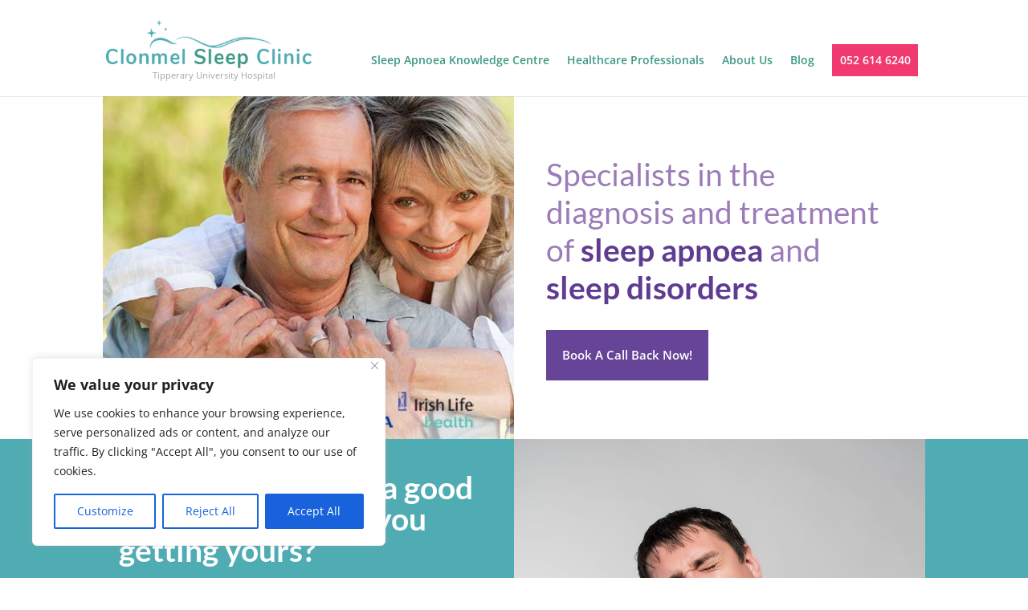

--- FILE ---
content_type: text/html; charset=utf-8
request_url: https://www.google.com/recaptcha/api2/anchor?ar=1&k=6LeqdwcrAAAAAOU73S9ro-CZ5-x8pl9vIWPkEGNV&co=aHR0cHM6Ly9jbG9ubWVsc2xlZXBjbGluaWMuaWU6NDQz&hl=en&v=PoyoqOPhxBO7pBk68S4YbpHZ&theme=light&size=invisible&badge=bottomright&anchor-ms=20000&execute-ms=30000&cb=974u4b1o0ui1
body_size: 48714
content:
<!DOCTYPE HTML><html dir="ltr" lang="en"><head><meta http-equiv="Content-Type" content="text/html; charset=UTF-8">
<meta http-equiv="X-UA-Compatible" content="IE=edge">
<title>reCAPTCHA</title>
<style type="text/css">
/* cyrillic-ext */
@font-face {
  font-family: 'Roboto';
  font-style: normal;
  font-weight: 400;
  font-stretch: 100%;
  src: url(//fonts.gstatic.com/s/roboto/v48/KFO7CnqEu92Fr1ME7kSn66aGLdTylUAMa3GUBHMdazTgWw.woff2) format('woff2');
  unicode-range: U+0460-052F, U+1C80-1C8A, U+20B4, U+2DE0-2DFF, U+A640-A69F, U+FE2E-FE2F;
}
/* cyrillic */
@font-face {
  font-family: 'Roboto';
  font-style: normal;
  font-weight: 400;
  font-stretch: 100%;
  src: url(//fonts.gstatic.com/s/roboto/v48/KFO7CnqEu92Fr1ME7kSn66aGLdTylUAMa3iUBHMdazTgWw.woff2) format('woff2');
  unicode-range: U+0301, U+0400-045F, U+0490-0491, U+04B0-04B1, U+2116;
}
/* greek-ext */
@font-face {
  font-family: 'Roboto';
  font-style: normal;
  font-weight: 400;
  font-stretch: 100%;
  src: url(//fonts.gstatic.com/s/roboto/v48/KFO7CnqEu92Fr1ME7kSn66aGLdTylUAMa3CUBHMdazTgWw.woff2) format('woff2');
  unicode-range: U+1F00-1FFF;
}
/* greek */
@font-face {
  font-family: 'Roboto';
  font-style: normal;
  font-weight: 400;
  font-stretch: 100%;
  src: url(//fonts.gstatic.com/s/roboto/v48/KFO7CnqEu92Fr1ME7kSn66aGLdTylUAMa3-UBHMdazTgWw.woff2) format('woff2');
  unicode-range: U+0370-0377, U+037A-037F, U+0384-038A, U+038C, U+038E-03A1, U+03A3-03FF;
}
/* math */
@font-face {
  font-family: 'Roboto';
  font-style: normal;
  font-weight: 400;
  font-stretch: 100%;
  src: url(//fonts.gstatic.com/s/roboto/v48/KFO7CnqEu92Fr1ME7kSn66aGLdTylUAMawCUBHMdazTgWw.woff2) format('woff2');
  unicode-range: U+0302-0303, U+0305, U+0307-0308, U+0310, U+0312, U+0315, U+031A, U+0326-0327, U+032C, U+032F-0330, U+0332-0333, U+0338, U+033A, U+0346, U+034D, U+0391-03A1, U+03A3-03A9, U+03B1-03C9, U+03D1, U+03D5-03D6, U+03F0-03F1, U+03F4-03F5, U+2016-2017, U+2034-2038, U+203C, U+2040, U+2043, U+2047, U+2050, U+2057, U+205F, U+2070-2071, U+2074-208E, U+2090-209C, U+20D0-20DC, U+20E1, U+20E5-20EF, U+2100-2112, U+2114-2115, U+2117-2121, U+2123-214F, U+2190, U+2192, U+2194-21AE, U+21B0-21E5, U+21F1-21F2, U+21F4-2211, U+2213-2214, U+2216-22FF, U+2308-230B, U+2310, U+2319, U+231C-2321, U+2336-237A, U+237C, U+2395, U+239B-23B7, U+23D0, U+23DC-23E1, U+2474-2475, U+25AF, U+25B3, U+25B7, U+25BD, U+25C1, U+25CA, U+25CC, U+25FB, U+266D-266F, U+27C0-27FF, U+2900-2AFF, U+2B0E-2B11, U+2B30-2B4C, U+2BFE, U+3030, U+FF5B, U+FF5D, U+1D400-1D7FF, U+1EE00-1EEFF;
}
/* symbols */
@font-face {
  font-family: 'Roboto';
  font-style: normal;
  font-weight: 400;
  font-stretch: 100%;
  src: url(//fonts.gstatic.com/s/roboto/v48/KFO7CnqEu92Fr1ME7kSn66aGLdTylUAMaxKUBHMdazTgWw.woff2) format('woff2');
  unicode-range: U+0001-000C, U+000E-001F, U+007F-009F, U+20DD-20E0, U+20E2-20E4, U+2150-218F, U+2190, U+2192, U+2194-2199, U+21AF, U+21E6-21F0, U+21F3, U+2218-2219, U+2299, U+22C4-22C6, U+2300-243F, U+2440-244A, U+2460-24FF, U+25A0-27BF, U+2800-28FF, U+2921-2922, U+2981, U+29BF, U+29EB, U+2B00-2BFF, U+4DC0-4DFF, U+FFF9-FFFB, U+10140-1018E, U+10190-1019C, U+101A0, U+101D0-101FD, U+102E0-102FB, U+10E60-10E7E, U+1D2C0-1D2D3, U+1D2E0-1D37F, U+1F000-1F0FF, U+1F100-1F1AD, U+1F1E6-1F1FF, U+1F30D-1F30F, U+1F315, U+1F31C, U+1F31E, U+1F320-1F32C, U+1F336, U+1F378, U+1F37D, U+1F382, U+1F393-1F39F, U+1F3A7-1F3A8, U+1F3AC-1F3AF, U+1F3C2, U+1F3C4-1F3C6, U+1F3CA-1F3CE, U+1F3D4-1F3E0, U+1F3ED, U+1F3F1-1F3F3, U+1F3F5-1F3F7, U+1F408, U+1F415, U+1F41F, U+1F426, U+1F43F, U+1F441-1F442, U+1F444, U+1F446-1F449, U+1F44C-1F44E, U+1F453, U+1F46A, U+1F47D, U+1F4A3, U+1F4B0, U+1F4B3, U+1F4B9, U+1F4BB, U+1F4BF, U+1F4C8-1F4CB, U+1F4D6, U+1F4DA, U+1F4DF, U+1F4E3-1F4E6, U+1F4EA-1F4ED, U+1F4F7, U+1F4F9-1F4FB, U+1F4FD-1F4FE, U+1F503, U+1F507-1F50B, U+1F50D, U+1F512-1F513, U+1F53E-1F54A, U+1F54F-1F5FA, U+1F610, U+1F650-1F67F, U+1F687, U+1F68D, U+1F691, U+1F694, U+1F698, U+1F6AD, U+1F6B2, U+1F6B9-1F6BA, U+1F6BC, U+1F6C6-1F6CF, U+1F6D3-1F6D7, U+1F6E0-1F6EA, U+1F6F0-1F6F3, U+1F6F7-1F6FC, U+1F700-1F7FF, U+1F800-1F80B, U+1F810-1F847, U+1F850-1F859, U+1F860-1F887, U+1F890-1F8AD, U+1F8B0-1F8BB, U+1F8C0-1F8C1, U+1F900-1F90B, U+1F93B, U+1F946, U+1F984, U+1F996, U+1F9E9, U+1FA00-1FA6F, U+1FA70-1FA7C, U+1FA80-1FA89, U+1FA8F-1FAC6, U+1FACE-1FADC, U+1FADF-1FAE9, U+1FAF0-1FAF8, U+1FB00-1FBFF;
}
/* vietnamese */
@font-face {
  font-family: 'Roboto';
  font-style: normal;
  font-weight: 400;
  font-stretch: 100%;
  src: url(//fonts.gstatic.com/s/roboto/v48/KFO7CnqEu92Fr1ME7kSn66aGLdTylUAMa3OUBHMdazTgWw.woff2) format('woff2');
  unicode-range: U+0102-0103, U+0110-0111, U+0128-0129, U+0168-0169, U+01A0-01A1, U+01AF-01B0, U+0300-0301, U+0303-0304, U+0308-0309, U+0323, U+0329, U+1EA0-1EF9, U+20AB;
}
/* latin-ext */
@font-face {
  font-family: 'Roboto';
  font-style: normal;
  font-weight: 400;
  font-stretch: 100%;
  src: url(//fonts.gstatic.com/s/roboto/v48/KFO7CnqEu92Fr1ME7kSn66aGLdTylUAMa3KUBHMdazTgWw.woff2) format('woff2');
  unicode-range: U+0100-02BA, U+02BD-02C5, U+02C7-02CC, U+02CE-02D7, U+02DD-02FF, U+0304, U+0308, U+0329, U+1D00-1DBF, U+1E00-1E9F, U+1EF2-1EFF, U+2020, U+20A0-20AB, U+20AD-20C0, U+2113, U+2C60-2C7F, U+A720-A7FF;
}
/* latin */
@font-face {
  font-family: 'Roboto';
  font-style: normal;
  font-weight: 400;
  font-stretch: 100%;
  src: url(//fonts.gstatic.com/s/roboto/v48/KFO7CnqEu92Fr1ME7kSn66aGLdTylUAMa3yUBHMdazQ.woff2) format('woff2');
  unicode-range: U+0000-00FF, U+0131, U+0152-0153, U+02BB-02BC, U+02C6, U+02DA, U+02DC, U+0304, U+0308, U+0329, U+2000-206F, U+20AC, U+2122, U+2191, U+2193, U+2212, U+2215, U+FEFF, U+FFFD;
}
/* cyrillic-ext */
@font-face {
  font-family: 'Roboto';
  font-style: normal;
  font-weight: 500;
  font-stretch: 100%;
  src: url(//fonts.gstatic.com/s/roboto/v48/KFO7CnqEu92Fr1ME7kSn66aGLdTylUAMa3GUBHMdazTgWw.woff2) format('woff2');
  unicode-range: U+0460-052F, U+1C80-1C8A, U+20B4, U+2DE0-2DFF, U+A640-A69F, U+FE2E-FE2F;
}
/* cyrillic */
@font-face {
  font-family: 'Roboto';
  font-style: normal;
  font-weight: 500;
  font-stretch: 100%;
  src: url(//fonts.gstatic.com/s/roboto/v48/KFO7CnqEu92Fr1ME7kSn66aGLdTylUAMa3iUBHMdazTgWw.woff2) format('woff2');
  unicode-range: U+0301, U+0400-045F, U+0490-0491, U+04B0-04B1, U+2116;
}
/* greek-ext */
@font-face {
  font-family: 'Roboto';
  font-style: normal;
  font-weight: 500;
  font-stretch: 100%;
  src: url(//fonts.gstatic.com/s/roboto/v48/KFO7CnqEu92Fr1ME7kSn66aGLdTylUAMa3CUBHMdazTgWw.woff2) format('woff2');
  unicode-range: U+1F00-1FFF;
}
/* greek */
@font-face {
  font-family: 'Roboto';
  font-style: normal;
  font-weight: 500;
  font-stretch: 100%;
  src: url(//fonts.gstatic.com/s/roboto/v48/KFO7CnqEu92Fr1ME7kSn66aGLdTylUAMa3-UBHMdazTgWw.woff2) format('woff2');
  unicode-range: U+0370-0377, U+037A-037F, U+0384-038A, U+038C, U+038E-03A1, U+03A3-03FF;
}
/* math */
@font-face {
  font-family: 'Roboto';
  font-style: normal;
  font-weight: 500;
  font-stretch: 100%;
  src: url(//fonts.gstatic.com/s/roboto/v48/KFO7CnqEu92Fr1ME7kSn66aGLdTylUAMawCUBHMdazTgWw.woff2) format('woff2');
  unicode-range: U+0302-0303, U+0305, U+0307-0308, U+0310, U+0312, U+0315, U+031A, U+0326-0327, U+032C, U+032F-0330, U+0332-0333, U+0338, U+033A, U+0346, U+034D, U+0391-03A1, U+03A3-03A9, U+03B1-03C9, U+03D1, U+03D5-03D6, U+03F0-03F1, U+03F4-03F5, U+2016-2017, U+2034-2038, U+203C, U+2040, U+2043, U+2047, U+2050, U+2057, U+205F, U+2070-2071, U+2074-208E, U+2090-209C, U+20D0-20DC, U+20E1, U+20E5-20EF, U+2100-2112, U+2114-2115, U+2117-2121, U+2123-214F, U+2190, U+2192, U+2194-21AE, U+21B0-21E5, U+21F1-21F2, U+21F4-2211, U+2213-2214, U+2216-22FF, U+2308-230B, U+2310, U+2319, U+231C-2321, U+2336-237A, U+237C, U+2395, U+239B-23B7, U+23D0, U+23DC-23E1, U+2474-2475, U+25AF, U+25B3, U+25B7, U+25BD, U+25C1, U+25CA, U+25CC, U+25FB, U+266D-266F, U+27C0-27FF, U+2900-2AFF, U+2B0E-2B11, U+2B30-2B4C, U+2BFE, U+3030, U+FF5B, U+FF5D, U+1D400-1D7FF, U+1EE00-1EEFF;
}
/* symbols */
@font-face {
  font-family: 'Roboto';
  font-style: normal;
  font-weight: 500;
  font-stretch: 100%;
  src: url(//fonts.gstatic.com/s/roboto/v48/KFO7CnqEu92Fr1ME7kSn66aGLdTylUAMaxKUBHMdazTgWw.woff2) format('woff2');
  unicode-range: U+0001-000C, U+000E-001F, U+007F-009F, U+20DD-20E0, U+20E2-20E4, U+2150-218F, U+2190, U+2192, U+2194-2199, U+21AF, U+21E6-21F0, U+21F3, U+2218-2219, U+2299, U+22C4-22C6, U+2300-243F, U+2440-244A, U+2460-24FF, U+25A0-27BF, U+2800-28FF, U+2921-2922, U+2981, U+29BF, U+29EB, U+2B00-2BFF, U+4DC0-4DFF, U+FFF9-FFFB, U+10140-1018E, U+10190-1019C, U+101A0, U+101D0-101FD, U+102E0-102FB, U+10E60-10E7E, U+1D2C0-1D2D3, U+1D2E0-1D37F, U+1F000-1F0FF, U+1F100-1F1AD, U+1F1E6-1F1FF, U+1F30D-1F30F, U+1F315, U+1F31C, U+1F31E, U+1F320-1F32C, U+1F336, U+1F378, U+1F37D, U+1F382, U+1F393-1F39F, U+1F3A7-1F3A8, U+1F3AC-1F3AF, U+1F3C2, U+1F3C4-1F3C6, U+1F3CA-1F3CE, U+1F3D4-1F3E0, U+1F3ED, U+1F3F1-1F3F3, U+1F3F5-1F3F7, U+1F408, U+1F415, U+1F41F, U+1F426, U+1F43F, U+1F441-1F442, U+1F444, U+1F446-1F449, U+1F44C-1F44E, U+1F453, U+1F46A, U+1F47D, U+1F4A3, U+1F4B0, U+1F4B3, U+1F4B9, U+1F4BB, U+1F4BF, U+1F4C8-1F4CB, U+1F4D6, U+1F4DA, U+1F4DF, U+1F4E3-1F4E6, U+1F4EA-1F4ED, U+1F4F7, U+1F4F9-1F4FB, U+1F4FD-1F4FE, U+1F503, U+1F507-1F50B, U+1F50D, U+1F512-1F513, U+1F53E-1F54A, U+1F54F-1F5FA, U+1F610, U+1F650-1F67F, U+1F687, U+1F68D, U+1F691, U+1F694, U+1F698, U+1F6AD, U+1F6B2, U+1F6B9-1F6BA, U+1F6BC, U+1F6C6-1F6CF, U+1F6D3-1F6D7, U+1F6E0-1F6EA, U+1F6F0-1F6F3, U+1F6F7-1F6FC, U+1F700-1F7FF, U+1F800-1F80B, U+1F810-1F847, U+1F850-1F859, U+1F860-1F887, U+1F890-1F8AD, U+1F8B0-1F8BB, U+1F8C0-1F8C1, U+1F900-1F90B, U+1F93B, U+1F946, U+1F984, U+1F996, U+1F9E9, U+1FA00-1FA6F, U+1FA70-1FA7C, U+1FA80-1FA89, U+1FA8F-1FAC6, U+1FACE-1FADC, U+1FADF-1FAE9, U+1FAF0-1FAF8, U+1FB00-1FBFF;
}
/* vietnamese */
@font-face {
  font-family: 'Roboto';
  font-style: normal;
  font-weight: 500;
  font-stretch: 100%;
  src: url(//fonts.gstatic.com/s/roboto/v48/KFO7CnqEu92Fr1ME7kSn66aGLdTylUAMa3OUBHMdazTgWw.woff2) format('woff2');
  unicode-range: U+0102-0103, U+0110-0111, U+0128-0129, U+0168-0169, U+01A0-01A1, U+01AF-01B0, U+0300-0301, U+0303-0304, U+0308-0309, U+0323, U+0329, U+1EA0-1EF9, U+20AB;
}
/* latin-ext */
@font-face {
  font-family: 'Roboto';
  font-style: normal;
  font-weight: 500;
  font-stretch: 100%;
  src: url(//fonts.gstatic.com/s/roboto/v48/KFO7CnqEu92Fr1ME7kSn66aGLdTylUAMa3KUBHMdazTgWw.woff2) format('woff2');
  unicode-range: U+0100-02BA, U+02BD-02C5, U+02C7-02CC, U+02CE-02D7, U+02DD-02FF, U+0304, U+0308, U+0329, U+1D00-1DBF, U+1E00-1E9F, U+1EF2-1EFF, U+2020, U+20A0-20AB, U+20AD-20C0, U+2113, U+2C60-2C7F, U+A720-A7FF;
}
/* latin */
@font-face {
  font-family: 'Roboto';
  font-style: normal;
  font-weight: 500;
  font-stretch: 100%;
  src: url(//fonts.gstatic.com/s/roboto/v48/KFO7CnqEu92Fr1ME7kSn66aGLdTylUAMa3yUBHMdazQ.woff2) format('woff2');
  unicode-range: U+0000-00FF, U+0131, U+0152-0153, U+02BB-02BC, U+02C6, U+02DA, U+02DC, U+0304, U+0308, U+0329, U+2000-206F, U+20AC, U+2122, U+2191, U+2193, U+2212, U+2215, U+FEFF, U+FFFD;
}
/* cyrillic-ext */
@font-face {
  font-family: 'Roboto';
  font-style: normal;
  font-weight: 900;
  font-stretch: 100%;
  src: url(//fonts.gstatic.com/s/roboto/v48/KFO7CnqEu92Fr1ME7kSn66aGLdTylUAMa3GUBHMdazTgWw.woff2) format('woff2');
  unicode-range: U+0460-052F, U+1C80-1C8A, U+20B4, U+2DE0-2DFF, U+A640-A69F, U+FE2E-FE2F;
}
/* cyrillic */
@font-face {
  font-family: 'Roboto';
  font-style: normal;
  font-weight: 900;
  font-stretch: 100%;
  src: url(//fonts.gstatic.com/s/roboto/v48/KFO7CnqEu92Fr1ME7kSn66aGLdTylUAMa3iUBHMdazTgWw.woff2) format('woff2');
  unicode-range: U+0301, U+0400-045F, U+0490-0491, U+04B0-04B1, U+2116;
}
/* greek-ext */
@font-face {
  font-family: 'Roboto';
  font-style: normal;
  font-weight: 900;
  font-stretch: 100%;
  src: url(//fonts.gstatic.com/s/roboto/v48/KFO7CnqEu92Fr1ME7kSn66aGLdTylUAMa3CUBHMdazTgWw.woff2) format('woff2');
  unicode-range: U+1F00-1FFF;
}
/* greek */
@font-face {
  font-family: 'Roboto';
  font-style: normal;
  font-weight: 900;
  font-stretch: 100%;
  src: url(//fonts.gstatic.com/s/roboto/v48/KFO7CnqEu92Fr1ME7kSn66aGLdTylUAMa3-UBHMdazTgWw.woff2) format('woff2');
  unicode-range: U+0370-0377, U+037A-037F, U+0384-038A, U+038C, U+038E-03A1, U+03A3-03FF;
}
/* math */
@font-face {
  font-family: 'Roboto';
  font-style: normal;
  font-weight: 900;
  font-stretch: 100%;
  src: url(//fonts.gstatic.com/s/roboto/v48/KFO7CnqEu92Fr1ME7kSn66aGLdTylUAMawCUBHMdazTgWw.woff2) format('woff2');
  unicode-range: U+0302-0303, U+0305, U+0307-0308, U+0310, U+0312, U+0315, U+031A, U+0326-0327, U+032C, U+032F-0330, U+0332-0333, U+0338, U+033A, U+0346, U+034D, U+0391-03A1, U+03A3-03A9, U+03B1-03C9, U+03D1, U+03D5-03D6, U+03F0-03F1, U+03F4-03F5, U+2016-2017, U+2034-2038, U+203C, U+2040, U+2043, U+2047, U+2050, U+2057, U+205F, U+2070-2071, U+2074-208E, U+2090-209C, U+20D0-20DC, U+20E1, U+20E5-20EF, U+2100-2112, U+2114-2115, U+2117-2121, U+2123-214F, U+2190, U+2192, U+2194-21AE, U+21B0-21E5, U+21F1-21F2, U+21F4-2211, U+2213-2214, U+2216-22FF, U+2308-230B, U+2310, U+2319, U+231C-2321, U+2336-237A, U+237C, U+2395, U+239B-23B7, U+23D0, U+23DC-23E1, U+2474-2475, U+25AF, U+25B3, U+25B7, U+25BD, U+25C1, U+25CA, U+25CC, U+25FB, U+266D-266F, U+27C0-27FF, U+2900-2AFF, U+2B0E-2B11, U+2B30-2B4C, U+2BFE, U+3030, U+FF5B, U+FF5D, U+1D400-1D7FF, U+1EE00-1EEFF;
}
/* symbols */
@font-face {
  font-family: 'Roboto';
  font-style: normal;
  font-weight: 900;
  font-stretch: 100%;
  src: url(//fonts.gstatic.com/s/roboto/v48/KFO7CnqEu92Fr1ME7kSn66aGLdTylUAMaxKUBHMdazTgWw.woff2) format('woff2');
  unicode-range: U+0001-000C, U+000E-001F, U+007F-009F, U+20DD-20E0, U+20E2-20E4, U+2150-218F, U+2190, U+2192, U+2194-2199, U+21AF, U+21E6-21F0, U+21F3, U+2218-2219, U+2299, U+22C4-22C6, U+2300-243F, U+2440-244A, U+2460-24FF, U+25A0-27BF, U+2800-28FF, U+2921-2922, U+2981, U+29BF, U+29EB, U+2B00-2BFF, U+4DC0-4DFF, U+FFF9-FFFB, U+10140-1018E, U+10190-1019C, U+101A0, U+101D0-101FD, U+102E0-102FB, U+10E60-10E7E, U+1D2C0-1D2D3, U+1D2E0-1D37F, U+1F000-1F0FF, U+1F100-1F1AD, U+1F1E6-1F1FF, U+1F30D-1F30F, U+1F315, U+1F31C, U+1F31E, U+1F320-1F32C, U+1F336, U+1F378, U+1F37D, U+1F382, U+1F393-1F39F, U+1F3A7-1F3A8, U+1F3AC-1F3AF, U+1F3C2, U+1F3C4-1F3C6, U+1F3CA-1F3CE, U+1F3D4-1F3E0, U+1F3ED, U+1F3F1-1F3F3, U+1F3F5-1F3F7, U+1F408, U+1F415, U+1F41F, U+1F426, U+1F43F, U+1F441-1F442, U+1F444, U+1F446-1F449, U+1F44C-1F44E, U+1F453, U+1F46A, U+1F47D, U+1F4A3, U+1F4B0, U+1F4B3, U+1F4B9, U+1F4BB, U+1F4BF, U+1F4C8-1F4CB, U+1F4D6, U+1F4DA, U+1F4DF, U+1F4E3-1F4E6, U+1F4EA-1F4ED, U+1F4F7, U+1F4F9-1F4FB, U+1F4FD-1F4FE, U+1F503, U+1F507-1F50B, U+1F50D, U+1F512-1F513, U+1F53E-1F54A, U+1F54F-1F5FA, U+1F610, U+1F650-1F67F, U+1F687, U+1F68D, U+1F691, U+1F694, U+1F698, U+1F6AD, U+1F6B2, U+1F6B9-1F6BA, U+1F6BC, U+1F6C6-1F6CF, U+1F6D3-1F6D7, U+1F6E0-1F6EA, U+1F6F0-1F6F3, U+1F6F7-1F6FC, U+1F700-1F7FF, U+1F800-1F80B, U+1F810-1F847, U+1F850-1F859, U+1F860-1F887, U+1F890-1F8AD, U+1F8B0-1F8BB, U+1F8C0-1F8C1, U+1F900-1F90B, U+1F93B, U+1F946, U+1F984, U+1F996, U+1F9E9, U+1FA00-1FA6F, U+1FA70-1FA7C, U+1FA80-1FA89, U+1FA8F-1FAC6, U+1FACE-1FADC, U+1FADF-1FAE9, U+1FAF0-1FAF8, U+1FB00-1FBFF;
}
/* vietnamese */
@font-face {
  font-family: 'Roboto';
  font-style: normal;
  font-weight: 900;
  font-stretch: 100%;
  src: url(//fonts.gstatic.com/s/roboto/v48/KFO7CnqEu92Fr1ME7kSn66aGLdTylUAMa3OUBHMdazTgWw.woff2) format('woff2');
  unicode-range: U+0102-0103, U+0110-0111, U+0128-0129, U+0168-0169, U+01A0-01A1, U+01AF-01B0, U+0300-0301, U+0303-0304, U+0308-0309, U+0323, U+0329, U+1EA0-1EF9, U+20AB;
}
/* latin-ext */
@font-face {
  font-family: 'Roboto';
  font-style: normal;
  font-weight: 900;
  font-stretch: 100%;
  src: url(//fonts.gstatic.com/s/roboto/v48/KFO7CnqEu92Fr1ME7kSn66aGLdTylUAMa3KUBHMdazTgWw.woff2) format('woff2');
  unicode-range: U+0100-02BA, U+02BD-02C5, U+02C7-02CC, U+02CE-02D7, U+02DD-02FF, U+0304, U+0308, U+0329, U+1D00-1DBF, U+1E00-1E9F, U+1EF2-1EFF, U+2020, U+20A0-20AB, U+20AD-20C0, U+2113, U+2C60-2C7F, U+A720-A7FF;
}
/* latin */
@font-face {
  font-family: 'Roboto';
  font-style: normal;
  font-weight: 900;
  font-stretch: 100%;
  src: url(//fonts.gstatic.com/s/roboto/v48/KFO7CnqEu92Fr1ME7kSn66aGLdTylUAMa3yUBHMdazQ.woff2) format('woff2');
  unicode-range: U+0000-00FF, U+0131, U+0152-0153, U+02BB-02BC, U+02C6, U+02DA, U+02DC, U+0304, U+0308, U+0329, U+2000-206F, U+20AC, U+2122, U+2191, U+2193, U+2212, U+2215, U+FEFF, U+FFFD;
}

</style>
<link rel="stylesheet" type="text/css" href="https://www.gstatic.com/recaptcha/releases/PoyoqOPhxBO7pBk68S4YbpHZ/styles__ltr.css">
<script nonce="tHYMTAS5mf2cQgE2pTslsw" type="text/javascript">window['__recaptcha_api'] = 'https://www.google.com/recaptcha/api2/';</script>
<script type="text/javascript" src="https://www.gstatic.com/recaptcha/releases/PoyoqOPhxBO7pBk68S4YbpHZ/recaptcha__en.js" nonce="tHYMTAS5mf2cQgE2pTslsw">
      
    </script></head>
<body><div id="rc-anchor-alert" class="rc-anchor-alert"></div>
<input type="hidden" id="recaptcha-token" value="[base64]">
<script type="text/javascript" nonce="tHYMTAS5mf2cQgE2pTslsw">
      recaptcha.anchor.Main.init("[\x22ainput\x22,[\x22bgdata\x22,\x22\x22,\[base64]/[base64]/[base64]/bmV3IHJbeF0oY1swXSk6RT09Mj9uZXcgclt4XShjWzBdLGNbMV0pOkU9PTM/bmV3IHJbeF0oY1swXSxjWzFdLGNbMl0pOkU9PTQ/[base64]/[base64]/[base64]/[base64]/[base64]/[base64]/[base64]/[base64]\x22,\[base64]\\u003d\\u003d\x22,\[base64]/Ch8KjTsK7w7nCkcKPA8K6wprCnMO4QMOYWMKyw4jDkMO8wrciw5cvwq/Dpn0DwqjCnQTDisK/wqJYw4LCvMOSXVTCiMOxGTTDvWvCq8KABjPCgMOWw5XDrlQGwrZvw7F+MsK1AG9/fiU+w41jwrPDjj8/QcOpAsKNe8OSw5/[base64]/w7tQw6BKOCITw4zDiMKhccOAXMK7wrhpwrnDr3HDksKuAgzDpwzCkcOUw6VhAhDDg0NPwqQRw6UJNFzDosObw5h/Ik3CnsK/QBPDplwYwobCkCLCp37DpAsowqjDgwvDrCJtEGhUw5zCjC/CusKDaQNXQsOVDWTCt8O/w6XDjybCncKmVlNPw6JrwplLXQrCjjHDncO0w747w6bCrwHDgAhewr3Dgwl8LngwwroVworDoMOJw5M2w5d7ccOMelkiPQJTeGnCu8KIw7oPwoI3w47DhsOnDsKqb8KeDU/Cu2HDm8O1fw0HOXxew4NUBW7DmMKMQ8K/wpDDp0rCncK1wonDkcKDwqPDtT7CicKXakzDicKlwqTDsMKww7/DjcOrNjbCkG7DhMOvw6HCj8OZZcK4w4DDu2EUPBM8YsO2f3J8DcO4FsONFEt4wqbCs8OyZ8K1QUoPwozDgEMBwoMCCsKMwoTCu30Rw5k6AMKew5HCucOMw7DCpsKPAsKgQwZEMCnDpsO7w5sEwo9jc2czw6rDokTDgsK+w6jChMO0wqjCjMOiwokAYcK7Rg/ChlrDhMOXwoxKBcKvHmbCtCfDpsORw5jDmsKgTSfCh8KHPz3CrlIjRMOAwpPDmcKRw5o2KVdbVXfCtsKMw6wSQsOzOWnDtsKrSGjCscO5w592VsKJO8K8Y8KOGsKBwrRPwrLCkB4LwoN7w6vDkSV+wrzCvkcnwrrDokVqFsOfwopQw6HDnnDCtl8fwprCs8O/[base64]/DnCwew5/DoMK1w7ETw5NcRGTCrcKVw4PDk8OaZcOdUcOzwqxkw74NWRrDp8KWwpXCpgA2IFDCtsOGUcKEw5Jtwo3CnxNZDMOcF8K2YWnCnWkJTkrDjH/DisORwqI5S8KdVMKfw7F3L8KsCsOSw7/Cn1LCo8OWw6wNTMOlUQcgHcOFwrrCo8OXw5fCq2tgw5JTwrvCuUorGhwmw4HCtjPDm1QRdSk3cC5Lw47DpS4sJCRsWsKew7g8w6DCg8O+UsOjwoRVI8K4E8OKbW9Gw5nDl1zDn8KJwqDCrk/DuF/Dhjg/dzwidAUfCcO0woFewqduG2kkw5LCmxN5wqjCv2xhwqQQIU7Dk1AQw6nCv8KSw4d0J0/DhU7DhcK7OcKRw7/DqlA3I8KmwpHDrMK2BUskwpPCtcO1TMOFwqDCiSXDiWNkVsK8w6bDicOLY8KEwrl/w4EeL1rCr8K3Ozk/IhLCoAfDoMKRw5bDmsOrwrvCr8KzccKTwo7CpQLDrQ/[base64]/DusKlbDsPZcKHw6TCl8OOw4ZWIAEXw7hhZFvCrg7DgMO9w77ClsKAW8KNTQvDt1Ujwrg0w4JmwqnCtTzDkMObaRjDt2LDi8KawonDiDPDoGfChMOawo9KEg7CnFAewp1sw4pQw5poK8OVIiNaw5PCk8Kmw5vCnxrCnS7CsG/Co3DCmzFbYcOkKHVuG8Kuwo7DgQk7w4XCmSTDgMKhE8KWK3DDvMKww4/CmSvDpQkIw6rCuTstdk9gwoFYPsOiMMKBw4TCpHDCjTvCvcK7RsKcPiBoYjckw4HDucK1w4LCrWdAbTfDuTMON8OvbzF7WxnDoX/DpQskwpMUwrcEXcK1wpVLw4UuwqJITsOrazctJAfCl0LCjB4XYQwScSXDv8KVw7k7w6rDicOmw6hcwoLCnMKsGA1SwqPCvCfCi3xEYMO/RMKlwqLCm8KQwqbCuMOVQ3LDrcOZWVvDjRNlNEZAwqdRwooSw5TCqcKPwoPChMKlwqAqazTDuGcIw6jCqcK8bhhSw5tXw5N1w7zDkMKmw4/DsMO8RQpKwq4fwq9HbQjCqcO8w5gNw7c7wqhZLzTDlsKYFigeMDnClcKZMsOkw7PDrMOXaMOlw5UdA8O9wpJNwp/DssKvfE0cwqUpwoQlwrdPw7nCpcKWa8Krw5NPazDDp10/[base64]/w4HCg8OGLFjCj2vDqcOaQGQNZxQnAg/CosOEF8OAw74LKcOkwp0ZMyHCpGfCri3DnFDDqcKxSh/CpcOXPMOfw6A8GcKtIxbCsMKEHQkCcsKcFS8/w4pJVMKwbynCkMOSwoDClgFBWsKMQTcLwqEJw5/ClcOBBsKIQMOSw4BwwoLDlcKHw4PDgGQ/J8OQw7l0w7vCu3cSw6/DrR3Cn8KDwrsawp/[base64]/w5/[base64]/CuSzCksKQTx9rwrtpw6pgw5fDusOTaUIVwq7CqsK7wrrClsOLwr3DjsOJUlDCh2A9C8KWwo3DiUYFwqtEaGzDt3lqw7bCssKpZhDDucKOZsOFw7/DhhQUbMO+wpTCjwFuN8O/w6ECw4duw67DggvDqTYMHcOEwrgWw644wrUtbsO0dgfDmcKowoU0QcKzfMKXKkvDs8K/IQUBw6s/w5DDpMOBcwTCqMOjQcOATcKhbcOXVcOhOMOHwovCnApawowieMOyaMKaw69Cw5VVfMOiGMKje8O0JcKtw6IpEDvCjgbDgcOdwqLCssK3XsKmw6fDm8KHw5VREsKTKcOPw64MwrpUwohywqZ6woDDsMKuwoLDmwF4GsK3G8Kewp5/woDCgMOjw7cTBX5Hw5jDlRtoCwbDn30mMsObwrg7wpXDmidTwrvCvxvDrcOUw4nDhMOvworDo8OpwoJqH8KVKWXDtcOEQMKrU8K6wpA/[base64]/H8OcwoTDpynDkMO7wqgDwpE/EsKtw7Y4RsOKwofCl8Olw5DDqR/Dv8OBw5lSw70RwrJCe8OGw7VZwoPCiQBaKEbDmMOww6UkbxlDw5vDvDTCvMK5w78Ew4/DtxPDuA1mR2XDm1LCukwwLUzDvAbCjcKDwqjCv8KSwrIGWsO1QcOEw43DkAbCrHHChA/[base64]/[base64]/MMOVB8Oow5Zww6bDglDDkMO4w4jCk1zDtsOvE2XCq8KkHMKGMcOVw7nCkAxREMKXwpnChsKKN8Osw7xWw7vCrUt/w4YyMsKMwpbCl8KqHcO8RXzCh0wca2JFTynCnR3CicKrQ18ewr3Dj2lwwr/DtMK5w7bCuMO7HGXCjhHDgCTDmkdMHMO5JQMiwqLCt8ONDMOeRWANR8K6w7Iaw5jDtsO7XcKGTGHDozjCisKSFcOWDcKew7kLw6LCuj4iSMK1w4AUwr9AwqNzw7BQw7wywofDg8KoBFTDnQIjUA/[base64]/CgRQqNHV+wobCvMOdK8K6w7Anw7bCnUrCksO0NH/CmMOuwqXCt10sw755wojCvEXDgsOtwpEFwr4CDADDkgPChsKaw6cYw5nCm8ODwobCuMKGBCQTwpnDoD42Oy3Cj8KzF8OkHsKuwrsSYMKGO8K1wo8CMl1ZFlxlwqbDq2zDp2kzEcOlM1HClsKqNH3Ds8KhHcOQwpBxEnzDmUliWWXDm25Sw5ZDwr/DnDUpw7AUecKqelJvQsKWw7BSwqpSekwTJMKvwowXfMK0IcK/RcKrO3/[base64]/CiGwmwqPDmQ9PJGHDlynCuXjDmcOUJMKvwoJpbzfCkkfDsw/CpinDpF5nwqVKwr1uw77CjjjDjQ/[base64]/DsDfDm8OOw55dwpQOayHCh8KdNC5/[base64]/csKSam04woNqRMKYw4p6GMKXb8O1w6VMw7fCilIvJ8KTFMO4MVnDpMKIQMOww47ClwwNEmFHHmAYHREcw4XDiTtRb8OTw5fDu8OHw5HDsMO8ZsOkwp3DhcKzw4XCtyZzdsOeVx/ClsOJw7QOwr/DocOGFMOcfwjDng7CqEduw6DDlMKew71NBkokOMOIC1jCtcOgwozDp2ItX8OpSzjDuioYw7jDgcKiMhXDuX4Gw7/CmlTDhzNTehLCkB8dRDFWaMOXw63CgS/[base64]/CvGIuwqLCt8KTwp3DqsOOw7zDlz/[base64]/CiypWXzvChsO8eiEGwqZHwrdQw7PDuy9kIMKLanceI3/CnMKRwqzDkHRNwrkABmoEOB5Pw5pUCBwew5Bww6sHSBxcwq3ChsKvw6zDgsK7wqtpGsOMw7nCn8K/[base64]/w7bDnRvDjsK0LcKvXcOkOcOiw5XCjMK1wqBmDDxyw43DtsO3w6LDksKhw6wPRMKVS8Oxw41kwp/DuXDCpsK7w6PCnVvDiHFmNRfDm8K5w7wrw5LDo2jCgsKOecKjUcKSw6PDt8OHw5p1w4HCpzTCkMOow7bCkkzCt8OeBMOaHMOHahvCisKBdcK8PjJ7wqxcwqTDlVPDicO4w4tOwrtXRH1ow5LDhcO1w6TCjMO0wp/DlMOYw4E6wohuAsKPVsKWw7XCmcKRw4DDv8ORwqcOw6TDgw9db2p2R8Oow79qwpLDtkrCpR3Dj8Oyw43DjAjCqcKawpNew4jCg1/[base64]/DhmfDhBFwH8Kiw6wHwo/Dq8OeWcOTHm/[base64]/CtcKwYMOsFSrCnUPCocOqwrQPwppfw5luw6LCm17DrjbCrjjCsxDDmcOTTsORwpHCqcOowoDDncOfw6/Di3oEL8OeVVrDnCAbw7PCnG0Kw7tPG3DCkxPDmFbCrMONXcOsNcObeMOYYxt1LFgZwpRdO8Kzw6XCpnwNwpEsw6/DlMKeRsK1w4dxw5PDoxXChB4fESbDpUnCtj8dwq17w6R8FmfCjMOSw7LClcOQw6Mcw7LCv8Oyw75fwrssbsO7NcOSPcK/dsOew6HCocOgw7nDosK/AnAWACovwrzDjcKmIU7CkmhHGMOlJ8Ofw5zCqcKSMsO6RsKRwqrDmcOAwqfDv8OYI2Bzw4xPwpA3bcOKD8O+PcKVw6MdMsKbOWXCmlDDpsKOwrkpQ37CoWXDjsKfY8OACMKkEMO9wrpkAMKvTzs7QHTCtGfDncKjwrd/EVDDtjhvdidkVjMyO8OmwobCh8O3U8OhQGU2N2HCqsOqQ8OdKcKuwpo/dsOcwqhHG8KMwpYYEBhfNlRZfGphFcKiGXnDrGPDtFZNwr55w4HCosOJOnQ2w6JobcK9wp7CrsOCwqjDkcO9w4/[base64]/[base64]/wr55c3HCpnjDlzDDsMKMdmnDgMKSwp3Cgy4ww5jCt8OLOCXCq3hTSMKVSRrDtGQ9MXZ1AMOPIEc5aw/Do1fDrFXDlcKNw6LDq8OaOMObO1/DqcK0eGZrBcOJw4ouRSvDq1YfUcKew6jCoMOaScOuwpnClCXDssOFw6YywrXCunbDkcOvwpdxw7FXwpHCm8KFHMKKwpZmwqnDkHDDpR9jw6nDhgLCvRnDhMO0JsOPRsO1K1t/[base64]/w5tHwoQKBlo1EsOwwrzCi3LChsOjQj3Cu8KOBm8KwpliwrxoFMKUTcOlw7M9w57CrMOvw74mwrpbwoc7AADDkHLCtsKQN0dsw6TCvhDDn8KGwpIIc8O/wo7DpiIjQMKffGTCisOuQsOjw4ckw6JEw7xyw5kmEsOeXH4Ewqhuwp/Cr8OASW8xw4PCujU1DMKnw6vCj8Oew7MlVG3ChMKPC8O7HSbDtSrDjl7CjsKdDj/[base64]/w7xfOkd/w4NHWXPCslXCuzfDqMKVw6rCnHAoJV3CqXE2w4/CmcKqYGdcP0/DsUoCRcKzwrLCr1rCqSfCrcO/wrTDsw/CvB7CgcOkwrrCosKEEMOjw7hwdDJdVXfDlwfCoW9gw4PDuMOqcQckNMOkwo3DvGHCrytEwp7DjkFfLcKyLVfCsy3Cs8K6BcOIPjvDrcOhbsK7GcKMw5zDjAI3AiTDnUMqwqxZwrrDscOOZsKAF8OXH8KIw7HDm8O9w41/[base64]/DoDPDocONKsOydGp3wpjDmkLCpsKSwp/DtsKNfcONwqXDvVEZFcK2wp3DusKEcMOEw7rCscOeGcKlwp9Bw5YjQQ0fYsOxGcKIwppww549wpB4VHBPJlHDhybDucK3wqw6w68rwq7DhHFCJkvCo2QDB8OUP2ViesK4G8KLw7rCq8K0w5nChls2UsOCwr7DgsOuYQ/[base64]/[base64]/Cnyp+wpPChCPCtDpIw5fCiAsaM8KNw4/CkiHDmjJpwpAaw7vCjcK+w6NBFF1yEMK5HcKHI8ORwrlTw4bCkMK/w4YJAho+PMKQCisWOXxtwrvDlTXCvCJuaTgSw4zCniR/w53Ci31+wrzCgxfDt8OVfMOiLlQ9wprCoMKFw6bDgMOLw6rDjMO8wrrDpcOcwpzCk3LDm00Vw45owo/DjUbDosK6XVc0fDoqw6AUDF1LwrYeEcODA2VWdSzCrsKew6DDtcKVwqZtw4t3woN4IFHDiHrClcOZUzJ6wp9pWcOaWsObwrQfTMKowo1qw7NTD0scw5c7w7cSZcOZB0/CmB/CqyVuw4zDh8OCwp3Cr8KBw63DuAHCk0bDssKBbMK5w5bCh8KAN8Kgw6rCmSRQwocwaMKgw78OwqttwqjCpsKbG8KxwrBEw40dYAXDqsOqwoTDvjkDwpzDs8KgCcOwwq4awoTDvFDDrsKtw5HCosKFcgXCkXfCi8Ohw6Rhw7XCocKfwo8Tw4cUDCLDrk/[base64]/w5onwonDg8KJQMKnw65Gw618csKrMMOMw5hzKMKECcOWwrtzwosCeyxcWG1iVcOXwpLCkQDCjGYZA2XCpMKjwojDsMKwwqjDp8Kncn98w6BiWsKFFRrDmcKPw4UUwp/CusOnCcOqwqLCq3hCw6HCqcO0wrheKBRjwo3DoMKjfx1jWk/Dv8OPwpLCkzNFNcK9wp/Dq8Omwp7Ch8KvHSDCpE3DnsOcPsOyw4smX205Yz3DpURZwpfDmm9iXMO3wo/Ci8OySSY3woANwq3DggzDjUcGwpMXb8KCBEF+worDsnDCjwFgJmPCgTA1SsKgFMOWwoTDvW8OwrpoZcODw63DqcOiA8Kfw4jDtMKfwqFLw5MrasK6woHDvcOfHylAP8OmMMOGJsOdw6Z3QH8BwpY/w58XcT4xIivDrmVkD8KEWm4EeR0iw5BEPsKUw4zCn8OcDDcIw49jI8K6FMOywpoPUVXCtUU2dcK1VT/Dl8O2DMOBwqx1OsKMw6HDiyA4w5Mmw7lESsK+OwLCqsOZAsK/wpnDn8OPwo4WbE3Cp0nDlxsqwrANw5HDj8KEZkfDm8OHElDDgsO3a8KoHQ3Cuhp5w7NxwrfCvBIFO8OvLj4AwpVeasKvwrXDqmTCkmTDlA7CgsOQwrnDisKcfcO1b1gMw7JnVHU8a8OTYm3CoMK9EsKhw6tCAh3Dn2IjGgfCgsK8w44wF8KKbSQPwrMpwpkIw7Nzw7/CkVPCmsKvICAfaMOccsOHesKZVVYPw7/DhGZQw4I4VQvCicOvwrw5QHhMw5g5wprDksKgPcOOLAcwOVPCrMKHbcOVWsOCNF0eAmjDicKbVcKrw7TDuCvDilF0VU3CrRM9Ymwww6HDjxfCkwfDsH3CmMK/wqXDqMOgRcOmGcOPw5VaTWsdT8K+w67DvMKydMONcEtQBsKMw5dHw4PDhFpswrjDg8Ogw6Mmwpluw7nCi3XDm3zCoh/CtMK/[base64]/DrxctcsOhC8OycgjCqMO9w57Dhl7CocOvw71iQjVNwplpw77CuElqw6PDh0AmcSLDn8KGLz9lw4Nhwrg0w6fCgAJhwojDsMKjKSZFByh2w6Eewq/DkyUfacOOcA4nwr7CvcOle8O7BnHCo8O3XcKLwr/DisO3Ey90YFQaw7TCij8zwrrCgsObwqXCqcOQMgTDvGpyVnATwpDDjsK9Tm5fwq7Dr8OXRkQ/[base64]/Dk14Ww6JZCjlfHsKrw7TDsA86fhPCgX3Cp8O6F8Oew73DhMOcbDonOX9NfznDoUfCk1nDqykfw61aw6g2wp9DUSAdLcKwWDB4w6kHPCPCjcKPIWrCrcOGYsOvZMOFwrzCl8K/[base64]/CvMO4w4nDqcKAwqfDmsKNSsK2wrrDrl5DYcOWV8Oiwolcw6bCv8O7I3vCtsOKJjLDqcO+XsOhVjlHw6bDkQbDogbCgMOlwqrDqcKKNFZ4IcOIw55oHlRlwoXDqxhPZcKXw5zCusKURkPDkTlwdDDCnwfDpcO5wo/[base64]/Cl8OPwrMBw7BFwqPDmMOyw6RFYHTDhMO7wrbDqmHDosOwTcKZw5zCik/CsHrCjMOcw7/CrmVpG8KLez7CjQPCrcOEw4LDoUllcxrDl2fCqcOGVcKWw7rDkn7CgFnCmAE1wo7CtMK8T2fChCZlVR3Dm8K7TcKrECjDuD7DlMObA8KLAcKew7jCrUE0w6rDlcKtDQM5w4LDplPDvjZKwqkUw7HDsWsgYBrDuTvDgQQSMSHDpR/DqgjChXLDg1YTEQAfNhrDlABYAmUhw7VpZcObB0QHRnDDuEN6wqZWXcO6V8O5XHJEesOBwp/Ci0VucMKPScOVc8Opw5o6w6cIwqvCjiUMw4Ztw5DDtGXCvcKROEDCrl4tw4LCtMKCwoBvw5Qmw69GScO5wrdjwrfClHrDkXBkagNzw6nCvsO7SsKpQMOrfsOMw6PCiH/CtDTCosKBcngecwjCpRRWa8KePwUTHMKtM8K8YmYHBAMfUMK8w4s5w4B1w4DDusK8IcOPw4cdw4bCvBF7w6RLD8K9wqAZRGouw6Mic8O9wrxzEcKHwrfDk8Ouw78nwotiwp1ccWsCOsO1wo4kWcKiw4bDpsKYw5hDLsK9KT4LwrURacKVw5TDrgABwpDDpGIiwo02wo/[base64]/w6dewqM8w4Z7worDjDTDrBjDqsOkw6jCmnwrwqvCu8KiAXM8woDDpULDlDHDlTzCr3dCwo5Vwqklw51yMCAwRiB8HsKtWMKGwqhVw5vCj3AwMycFwoTDqMK6EMKEa3Vbw7vDqMKVw4DChcOowoV3wr/DiMOlOsOnw73Ds8K9NQcCw4DDl3fChBnDvlTCuzXDqX3CuXktZ08iwoh/w4HDp2Z0wofChMKrwpHDs8Onw6RCwpIER8K7wpgDAWYDw4B6JMOdwq9Iw4U+JyMtw4QbJlbDocOBZD1Iwp3DlhTDkMKkwpbCjsK3wrjDpcKgP8KJAsKMwrAkLgF4LyPCscK2T8OIWcKfLsKgwqrDlxnCgADDhVFGMUNzBsK+USvCsi/DnVzDhsO7MMOcMsO1wp45fWvDlMO/[base64]/[base64]/CohMkKsOgw7bDhMKfMGLDomLCh8KUGMO9JULDhMODP8OrwrPDkD9wwpLCjcOHesKOR8OVwo7CmjVNZ0PDkCXCjz11w7kpw7HCp8KwCMKrOMKUwr9meTNPwonDt8Kiw4LCssK4wrYKLkdeW8O3OcO0woxCcgVcwq9+w7vDucOFw5M7wrPDqBNowqTCoEFKw7/Dt8OPNFnDkMOtwoR7w7zDv2/[base64]/CkMOiWH5nBH7CvQXDixwBQE5ow5HDkkd7fMKiaMK/dRvCoMOew5LDgArCssOmB0zDpcKDwq1/wq49YT5wfgLDmsOOP8KMX2ZVCsOdw6VSwpPDv3LDpFMnw4DDp8OdXcO5DX3Ckx82w5sBwrrDksKyDxjCiWEkKMO5w7HCqcKGS8OwwrTDu3HDvgE2UsKHdTJCXsKRLMOgwpEBw4gQwp7CmMO4w5TCsV4Jw6/CtHlgTMOcwoQ5IMKjPEgMQcOMw7vDrcKywo7ConTCocOtwp7DvVvCuEjDgFvDucKMDnPDuzzCsQfDmg1BwpArwpZsw6fCiyQjwqzDol5/w6jDkyzCoXHChATDisKUw6Afw4bDqMOUEk3DsCnDhDcAUUjCvcOFw6vDosOYCcOew781wqDCmg0tw5PDp0pBasOVw5/DgsKAR8KDwoQvw5/Do8ObHcKLwrjCoTDCmsOxYXtHAytYw6jCkDbCoMKbwr9ww47CqsKgwqLCucKxwpUoJCMcwq8LwrhDGQcER8KJLlfCri5WUMOtwq0Ww6RwwobCuAPCksKZPl7Dh8K1wpVOw54HL8ObwqbCuUJTCsK/wq9GMXrCoA5Qw6vCpT/[base64]/Cg8KNw6vCnsKrIh7DhsKST8KVw67CrTfCrsOwEUJ5woAJw6zCvcKhw6QkU8KzcgjDu8K7w5XCsVzDgsORVMKSwoV3EjYNJQFwEBxXwr/Dl8K1fQpmw6XDqRUBwp91VsKEw67Cu8Ktw6vCmEcaQAQOUQBQGzFNwr3DrAJVWsK7w7UnwqnCuRdvCsOMTcKwTsKDwqHCpcOxYkx6eAbDn0ELOMOABn7DmCsZwq/DicO6SsK9wqHDmWvCucK/wplnwoRaZsKuw5HDksOcw5Fyw5XDhMKcwqPDhlfCuzrDqF7CgcKOw57DnBjCh8O8wp7DkcKPAUMZw61Lw59CbMKBYijDjcK8VDTDt8OlAzXChRTDiMKABcO4SHIHw4TCpGIMw6xbwoE6wq/CqhzCh8KpS8Owwpo3TgdMd8OtdcO2K0DCoCcWwrMmZmdPw6/[base64]/CsX3CvMKswp0JU8O6GsKQwoIvBMKQWMO6wpHDkQUKwrVaSWnDs8KDOsOcDsO8w7NSw7fCtsKmHVx2JMOEacOYacORcg9iAMOFw4bChDfDpMKmwrVxP8KfPGVua8OQwrHCm8OpUMKhw5geCcKSw70BemrDgE/DlMOkw4hsRMKqw6o7FxhUwqQlLcONGsOsw5ksYMKxbDcPwozChsKNwrlww7/DmsK0GxPDo27CrnIQJcKOw6E2wqXCt3AlSX5vKmU9wqENJ19wLsOxJWQ9E2fCusOtCcKVwrjDtMOUw4/DnCEUO8KswpDDuwNhMsOXw51FBHrClSVXZ0Ytw5rDlsOpwpHDkE7DqzQZI8KHWEk0wp/[base64]/Do8Kpw5nCncO0w6Emw63CosOowrk0HilCIlseXFXCphlhQzcqZXdSwrIQwp13MMOXwpw/[base64]/Dvj7ChsOYw6dTcwnCmMKfZMOeJ8KCeU9rHx0IIXDCoMObw4XCiRTCrsKPwrJjf8ONwrtaCcKXQ8OaPsORC37DhCrDjsKcGjTDhMKHWmImV8OmChtabMOyD3zDpsKNwpY4w6vCpMKNw6E8wpIqwqDDpFvDsT/CsMKlPsKuOw7CicKTOXjCt8KpCMOQw6k4w45FeXQ+w68iPVnCn8KXw7zDmHBIwodZasKfHcORKMKdwpc2OVxow6bDsMKMGsKbw5rCr8OEaRNeZ8KVwqfDo8KJwq/[base64]/[base64]/[base64]/w7/Cj3fCm8KJSsKYw4AbAMK8wrDDpkjCpTfCvMKJwp3CkTbDrcK2UsOGw6nCv24zEMK3wptkMMOJUC5KbsK3w6www6Jqw7nDs1UnwoPDgFRJcnULMcK0HAYuD0bDnxhWFT9cPDU6fT/DvRDDqhfCjhLCk8KnKTbDrCLDi1ERw47DtysnwrUIw7rDulnDqnFlXmvCgEgUwobDpmbDtcOUV0vDoGZow6Z7K2XDh8Ktw6xxw4PCoC4AWgUzwoMTcMOfPXbCr8OOw54cbsKCOMOpw5ccwpJrwqERw7jDmsOeWGLCuUPCu8OOdcOBwr0/w5TDj8O5w4/ChFXCgGbCm2BsP8KGw6kLwqo2wpBsXMOEBMK7wpHDvMKseQnCnALDnsO7w5rDtX7CjcKAw59TwrNMw7s3wppPasOUa3nCjcOWO0xUIsKCw6tYaVo+w48mwqvDoWlzL8OQwq4tw4p8LcOsWMKHwpXDvsOkZn7CijnCn0HDucK/BsKCwqQwSQ/CrRzCksO1wpnCo8KPw6PClS7CoMOVwqbDvMOhwqrCucOEDMKVZFITazbCu8KEwpjDgwxiBwtUA8OqGzYDw6HDlzrDksO/wobDicOlwqHDqz/DklwIw6PClUXClV0+wrfCocOAIcOKw4XDh8ORwpwIwptSwozCpm0NwpQBwpZXJsK/wpbCtsK/MMKOwp/DkErDpMKHw4jCnsKbVFzClcOvw79ew7BAw7kFw7I9w7rCtkzCnsKEw4HDicKow4DDgMOLw6BnwrrDkgLDmGtGwr7DqizCicOlBQQeUwrDvX7DunMIHHBCw4zCu8KSwq3DssKkKcOABmYxw5t+woMTw5/[base64]/DpRfCgwRawrwAw79jOlAlwq3DlcOdHHd7bMOBwrd5Jn17wqp3RB/CjXRvWcODwq0nwp5bB8O4K8K1Cw5uw6XDgioKLhVkAcO6w5klUMKdw7jCqUUBwofCqsOrw59vw7l4wozCqMK6w4bClsOPRzHDvcKEwrQZwo1dw7YlwqcxYsKUNsKyw48Tw4Q5OR/DnEHCmcKJc8OUVTkXwrAWQMKBfw/CuW8eR8O6F8O1VcKSRMOtw4PDrsOnw4TCjsKqKcKNcMOKw63CiFs/wpbDoD/[base64]/[base64]/woHDhBbDqizDvxlPPF4TNcKiwpPDo8OkOHPDv8KLN8O0SsOnwojCnUsyMHMDwqHDu8KDw5JEw67CjBPCtS7DgwQ/wq3CtX7DgiPCi1hYw5QUPytnwqDDnBfCksOuw5zDphjDicOPLMO/H8K4w64jfnhdw7xuwq0fRCLDvlHCrxXDky3CngLCpMK5DMOtw5VswrLDrkHDgcKGw7cuwpbCpMOyHkwSD8OYKcKPwpcbwo4ow5ghPBHDoxrDsMOuWh3CvcOQWk0Mw5U1b8KQw7YvwolufUsNw6bChxHDoB/DtsOaG8OEOmjDgi9xW8KGw7nDicOuwqLCpTJrJiDDkW3Cl8K6wovDjSPCnRnCpcKqfRLDqEHDgljDkR7DjkvDosKCw6wbZsKmX0LCsW5EXD7CgcKZw5wKwq8NVcO1woxIwo/[base64]/DqMK3wpDDl8KIwpPChER6Uj3CjMOXGcOzJFY1wo99wrHCg8OJw4fDkxLCn8Kcwp/Chg5NJW03A3rChGfDm8Ozw5J7wow/CcKYwovCncKCw4Yjw756w4sawqtjwqVnDMO2AcKrEMOIdsKcw5kuP8OJTcO1wrDDgTPCsMO2A2nDsMO1w5d+wqBTQhRLDAPCm0BRwoPDusO/UQxywpLCkn3DoQEMcsKNW1p1YxsoOcKvXWdKJsOHDMOOWk7Dp8O4aDvDuMKhwpF1XXfCvMOywpzDshLDjGvCoitIw6nCvcO3ccOMBsKzeXLDocOMRsOnwrDCgFDChWhZwrDClsK/w4LCs1zDhwbDqMOBFcKFA2FGLMOOw6/[base64]/CmBDDjC5beMKgaMOuwpxaAh5mQ8Onw6nCj2tod8OowrhyIcOsasOdw48nw6ABw7UCwprDmUbCvsKgVsKcVsKrHnrCrcO2wrFDBjHCgVJGwpAXw4zDgywXw4oZHHh+cR7DlC4mWMK9NsK7wrVvUcK/[base64]/Dp8OhBMKvw55hXkkvFcOnwpHClxjDg23DlsOgXRBUwoINw4Vaa8KYKWzCssOuwq3CmQHDpxliw7PDoxrClizDgEZ/w6rDq8K7wqEKwrNWbMKAKTnChsKcTsKyw4/DpUtEw5/Ds8KcChQaV8KyImYNE8KebUXChMK2w5fDsjgTFyxdw4/CosOlwpdewrvDiwnCpwpjwq/CkCNdw6stSDV2S3vCvcOsw7PClcOrwqETGHTDtBVMwrAyPsKbQcOmwonDjw9QQjXCmn/Dklkmw6Qvw43DtCE8XE1eE8Kkwo1Bw6hSwrYSw5zDkyXCoxfCqMKPwq/DkDh4cMKPwr/CjxU/QsK5w5rDosK5wrHDsGjCkWAHTcKhO8O0C8OQw5jCjMOeJQIrwp/CqsOkJVV2DMOCFTvCiTsQwrptTnRRdsOwW1zDjk3CiMOjCMOVVw/[base64]/[base64]/CmULDn0fDsCtkwqRRw6t/wohUDMKXwovDssOPAcKqwofDmi3DqMKKW8Odwp7CjsOYw7LCoMKQw4l6wpECw59UWATCpgrDvFYUSsKRTsKBPMKqw43DnllRw5pRSCzCoyIRw7E6Bj3DlsKnw5DCusK8wrDDllBFw53CpMOcHsKQw5BDw6EINMK/w7VQO8KrwqLDuFrCiMK3w57CnBUXOcKQwoFXIDjDgcKwD0PDhMOzGVVsLh3DilDCkVVlw74ZVcKKVMONw5fDj8KsJ2HDu8OYwpHDqMK5w4A0w5F7asKJwrrCusKGw6DDum/CpMKdCSlZa23DvcONwrIsBxEKwoXCo1hqYcKEw684bMKBbm7CkxTCp2fDuE86BR7CvMOpwrJuMcOyDhLCgcKmV1F/wp7DtMKowqPDg0XDmUJ6w7kETcOlEsKdRRUQwqHClVvDpcOAJnnCtltMwqzCosKRwqwTfsODUkXCi8KaY2/CmEVBdcOHFsKkwqLDmMKbYMKuFsOlKH1SwpLDisKNwoHDkcKnJTrDhsODw4lUBcKKw77CrMKOw5ZRUCnDkMKUECAnTwXDsMOqw7zCr8K8bWY1WsOgO8ONw4Aqw54vfn7CsMOIwpEqw43CpkHDiD7CrsOUZsOtaicHXcOuwr5dw6/[base64]/DpkbDrsKXB2MnwrxGw5sEd8OKwqlQQXnCgDBSw5wtYsOgWlrCvDvCqhnCqXJeHcKWEMKqaMONBsO/ZcODw6MqJmlYNj7CucOeRTrDssK4w7fDuA/CrcO/w69WaCjDgEnDonRQwo4iesKkZcOWwqV/FWomTMOqwpMiIMK8W0bDnjvDhkUlKw8zPMKjwoJZe8KVwpEZwq5lw5fCg39Qw5lwdhjDkcOvTsOKJF3CokxhARXDvmXCiMK/V8OxKysqUHXDuMOtwpbDribCgB0xwr7CmDLCk8Kdw7DDusOWCsOXwpjDqMK8aSE1PcKqw5PDuV5qwq/Dok3CscKCK17Ctg1NVD4Tw4TCqgvCrcKow4PDj2hPw5J7w7NSw7QZWF/CkyzDu8K+wpzDs8KvU8O5SmJcPWrDnMONQiTDvV1QwqDDsXYXwookGEE5byhcwqfCr8KLPhAtwrPCjHNow7stwrnDk8OwVS3DtcKwwrHCgUjDtAYfw6PDjMKGLMKhwo/CkcOyw7pCwppMB8KZDcKkA8Ojwq3Cp8KBw4fCnUbCvzjDn8OPbsKfwq3DtcKnbsK/wrofa2HCqTfCmzFOw6rCkzlHwrnDpcOkO8OUSMOtNxbDjmrCtcOCH8OIwqlXw7fCqsKJwqrDqRs7CsOfU1TCu2fDjALDgEHCvy8fwoI1IMKew5zDr8KjwqJJRkjCj1BHFQLDhcO7dsKfdikew44JXMOXTMONwpPDj8OsCQnDvsKqwonDtA8/[base64]/[base64]/wrQHWMO1wrYIwpLDnS/[base64]/ClcOhLT3Dv8KTwp3Dri9VDx/[base64]/CrljDhV8EwpDDjTkEwozDjyMfaMOJAR8UFsOoQsKSOX/[base64]/CoMOCw41tI8KWJ8OJwp8YN2bDvcK5XEDCny1OwrIQw69fFXvCh1h/wpspSxPCqj/[base64]/[base64]/[base64]/DnwHDu8KUwqErfsK1OXFpwrjCssOVw7XChUbDrnxJw7fDmHkVw7Rmw7rChsOqJQDDg8O1w74Lw4TCtkE/ADHCtmXCqsK0wq7CjsOmD8K0w4UzRsOaw5PDksOrbhXClXbCu0IJwqbDu1TCqsO+CzZPBF7CgcOGZcOifwPCrxPCpcOvwr4MwqbCoxTDs1Brw7PDimXCoXLDqsOdS8KNwqzDnlswDD7DgmU9B8OQR8KRDQQNC0TCoVQ7PgDDkBQgw79SwqDCqcO3SsO8wp3Ci8OEwp/CsmFTd8KoQEvCnwAkw4PCuMK4alg8ZsKEw6cYw64vVTTDgMK1DcKoel/Ch2zDtcKVw4NVMCo+TEl9woRNwqV2w4PCncKFw4DCkibClAdfaMKsw5s4BjDCssKswqZoMXpVwpxTL8K/[base64]/DhcKqwrxjZ8Ohw4FJP8OywpURJcKnw4diZsKRegQ9wr1Cw57DgcKNwoHCusKzV8OcwozCiFJZw5vCtHTCocOLfMKBMsOfwrcQDsKYKsKmw6sJbsO1wqPDrMKObxk5w5xyUsOTwoxJwosmwo/DkRjCr2/Cp8KVw6PCh8KHwojDmCHClMKNw7/CqsOocMOYQmkGFEdqOlDClFklwrrCmHzCo8OsQiBQKsKJQFfCpz/CijrDj8OHKMOaQRjCtMKibhnCjsOFF8OSa1/[base64]/wrVyQMKrwrUJwpXDnwzDixHDgXVHEAbCm8K0w5bDncOrTSLDsGzChl3DjXLCncO2YsKUDsOVwq5BDMKew6AnccKVwoo5a8Olw6JgeGl/bjnCvsOFFkHCunzDtzXDgVjDuBdcNcKgOQwTwpPCusKdwot6wqcNH8O9XBPDhBPClsKOwq1lGG7DnsKbw69iaMOGwprDo8KnYMOSwq7CqQg1wrTDgEd/OsKqwpTCncOfIMKUK8Ogw5cAY8Kmw5VcfsO6woDDizXCrMKhK1bCnsKWVcO/LcO7wpTDp8KNTnjDvMOow4XDscKBasKswqDCvsOgw4cmw487SQsyw71qcAsIVinDpUXDosOtQMK4VsOUwogMJsODScKYw7o4w77CicK0w7LCslHCssOkC8KIPWgVYQPDmsKXO8OWwr/CisOtwrZewq3DoFR+XFTChCYAXgQNPF8cw4s6V8OZwoZ3AC7CpT/DrMKSwrJ9wrJ2OMKjOWHDgg4KUsKbfBF+w57CqMOmPcOA\x22],null,[\x22conf\x22,null,\x226LeqdwcrAAAAAOU73S9ro-CZ5-x8pl9vIWPkEGNV\x22,0,null,null,null,1,[21,125,63,73,95,87,41,43,42,83,102,105,109,121],[1017145,333],0,null,null,null,null,0,null,0,null,700,1,null,0,\[base64]/76lBhnEnQkZnOKMAhmv8xEZ\x22,0,0,null,null,1,null,0,0,null,null,null,0],\x22https://clonmelsleepclinic.ie:443\x22,null,[3,1,1],null,null,null,1,3600,[\x22https://www.google.com/intl/en/policies/privacy/\x22,\x22https://www.google.com/intl/en/policies/terms/\x22],\x22bsITjI4wiLa1FiDFpCA/uAVZoU0HE8OpXZ+yvfTqQ3U\\u003d\x22,1,0,null,1,1769410101576,0,0,[21,63],null,[79,105,8,17],\x22RC-XZuNi9EwXhsboQ\x22,null,null,null,null,null,\x220dAFcWeA7ytmzxJzrTz5pRLhYHcGKdbqy16qhq7lIEC8ThafpRjshZ-XsTF92bN4kBlRo3Kc7a_HyiyTSLxSXgRjN46bj2gHyH4A\x22,1769492901582]");
    </script></body></html>

--- FILE ---
content_type: text/html; charset=utf-8
request_url: https://www.google.com/recaptcha/api2/anchor?ar=1&k=6LeqdwcrAAAAAOU73S9ro-CZ5-x8pl9vIWPkEGNV&co=aHR0cHM6Ly9jbG9ubWVsc2xlZXBjbGluaWMuaWU6NDQz&hl=en&v=PoyoqOPhxBO7pBk68S4YbpHZ&theme=light&size=invisible&badge=bottomright&anchor-ms=20000&execute-ms=30000&cb=8mpwne969gtt
body_size: 48545
content:
<!DOCTYPE HTML><html dir="ltr" lang="en"><head><meta http-equiv="Content-Type" content="text/html; charset=UTF-8">
<meta http-equiv="X-UA-Compatible" content="IE=edge">
<title>reCAPTCHA</title>
<style type="text/css">
/* cyrillic-ext */
@font-face {
  font-family: 'Roboto';
  font-style: normal;
  font-weight: 400;
  font-stretch: 100%;
  src: url(//fonts.gstatic.com/s/roboto/v48/KFO7CnqEu92Fr1ME7kSn66aGLdTylUAMa3GUBHMdazTgWw.woff2) format('woff2');
  unicode-range: U+0460-052F, U+1C80-1C8A, U+20B4, U+2DE0-2DFF, U+A640-A69F, U+FE2E-FE2F;
}
/* cyrillic */
@font-face {
  font-family: 'Roboto';
  font-style: normal;
  font-weight: 400;
  font-stretch: 100%;
  src: url(//fonts.gstatic.com/s/roboto/v48/KFO7CnqEu92Fr1ME7kSn66aGLdTylUAMa3iUBHMdazTgWw.woff2) format('woff2');
  unicode-range: U+0301, U+0400-045F, U+0490-0491, U+04B0-04B1, U+2116;
}
/* greek-ext */
@font-face {
  font-family: 'Roboto';
  font-style: normal;
  font-weight: 400;
  font-stretch: 100%;
  src: url(//fonts.gstatic.com/s/roboto/v48/KFO7CnqEu92Fr1ME7kSn66aGLdTylUAMa3CUBHMdazTgWw.woff2) format('woff2');
  unicode-range: U+1F00-1FFF;
}
/* greek */
@font-face {
  font-family: 'Roboto';
  font-style: normal;
  font-weight: 400;
  font-stretch: 100%;
  src: url(//fonts.gstatic.com/s/roboto/v48/KFO7CnqEu92Fr1ME7kSn66aGLdTylUAMa3-UBHMdazTgWw.woff2) format('woff2');
  unicode-range: U+0370-0377, U+037A-037F, U+0384-038A, U+038C, U+038E-03A1, U+03A3-03FF;
}
/* math */
@font-face {
  font-family: 'Roboto';
  font-style: normal;
  font-weight: 400;
  font-stretch: 100%;
  src: url(//fonts.gstatic.com/s/roboto/v48/KFO7CnqEu92Fr1ME7kSn66aGLdTylUAMawCUBHMdazTgWw.woff2) format('woff2');
  unicode-range: U+0302-0303, U+0305, U+0307-0308, U+0310, U+0312, U+0315, U+031A, U+0326-0327, U+032C, U+032F-0330, U+0332-0333, U+0338, U+033A, U+0346, U+034D, U+0391-03A1, U+03A3-03A9, U+03B1-03C9, U+03D1, U+03D5-03D6, U+03F0-03F1, U+03F4-03F5, U+2016-2017, U+2034-2038, U+203C, U+2040, U+2043, U+2047, U+2050, U+2057, U+205F, U+2070-2071, U+2074-208E, U+2090-209C, U+20D0-20DC, U+20E1, U+20E5-20EF, U+2100-2112, U+2114-2115, U+2117-2121, U+2123-214F, U+2190, U+2192, U+2194-21AE, U+21B0-21E5, U+21F1-21F2, U+21F4-2211, U+2213-2214, U+2216-22FF, U+2308-230B, U+2310, U+2319, U+231C-2321, U+2336-237A, U+237C, U+2395, U+239B-23B7, U+23D0, U+23DC-23E1, U+2474-2475, U+25AF, U+25B3, U+25B7, U+25BD, U+25C1, U+25CA, U+25CC, U+25FB, U+266D-266F, U+27C0-27FF, U+2900-2AFF, U+2B0E-2B11, U+2B30-2B4C, U+2BFE, U+3030, U+FF5B, U+FF5D, U+1D400-1D7FF, U+1EE00-1EEFF;
}
/* symbols */
@font-face {
  font-family: 'Roboto';
  font-style: normal;
  font-weight: 400;
  font-stretch: 100%;
  src: url(//fonts.gstatic.com/s/roboto/v48/KFO7CnqEu92Fr1ME7kSn66aGLdTylUAMaxKUBHMdazTgWw.woff2) format('woff2');
  unicode-range: U+0001-000C, U+000E-001F, U+007F-009F, U+20DD-20E0, U+20E2-20E4, U+2150-218F, U+2190, U+2192, U+2194-2199, U+21AF, U+21E6-21F0, U+21F3, U+2218-2219, U+2299, U+22C4-22C6, U+2300-243F, U+2440-244A, U+2460-24FF, U+25A0-27BF, U+2800-28FF, U+2921-2922, U+2981, U+29BF, U+29EB, U+2B00-2BFF, U+4DC0-4DFF, U+FFF9-FFFB, U+10140-1018E, U+10190-1019C, U+101A0, U+101D0-101FD, U+102E0-102FB, U+10E60-10E7E, U+1D2C0-1D2D3, U+1D2E0-1D37F, U+1F000-1F0FF, U+1F100-1F1AD, U+1F1E6-1F1FF, U+1F30D-1F30F, U+1F315, U+1F31C, U+1F31E, U+1F320-1F32C, U+1F336, U+1F378, U+1F37D, U+1F382, U+1F393-1F39F, U+1F3A7-1F3A8, U+1F3AC-1F3AF, U+1F3C2, U+1F3C4-1F3C6, U+1F3CA-1F3CE, U+1F3D4-1F3E0, U+1F3ED, U+1F3F1-1F3F3, U+1F3F5-1F3F7, U+1F408, U+1F415, U+1F41F, U+1F426, U+1F43F, U+1F441-1F442, U+1F444, U+1F446-1F449, U+1F44C-1F44E, U+1F453, U+1F46A, U+1F47D, U+1F4A3, U+1F4B0, U+1F4B3, U+1F4B9, U+1F4BB, U+1F4BF, U+1F4C8-1F4CB, U+1F4D6, U+1F4DA, U+1F4DF, U+1F4E3-1F4E6, U+1F4EA-1F4ED, U+1F4F7, U+1F4F9-1F4FB, U+1F4FD-1F4FE, U+1F503, U+1F507-1F50B, U+1F50D, U+1F512-1F513, U+1F53E-1F54A, U+1F54F-1F5FA, U+1F610, U+1F650-1F67F, U+1F687, U+1F68D, U+1F691, U+1F694, U+1F698, U+1F6AD, U+1F6B2, U+1F6B9-1F6BA, U+1F6BC, U+1F6C6-1F6CF, U+1F6D3-1F6D7, U+1F6E0-1F6EA, U+1F6F0-1F6F3, U+1F6F7-1F6FC, U+1F700-1F7FF, U+1F800-1F80B, U+1F810-1F847, U+1F850-1F859, U+1F860-1F887, U+1F890-1F8AD, U+1F8B0-1F8BB, U+1F8C0-1F8C1, U+1F900-1F90B, U+1F93B, U+1F946, U+1F984, U+1F996, U+1F9E9, U+1FA00-1FA6F, U+1FA70-1FA7C, U+1FA80-1FA89, U+1FA8F-1FAC6, U+1FACE-1FADC, U+1FADF-1FAE9, U+1FAF0-1FAF8, U+1FB00-1FBFF;
}
/* vietnamese */
@font-face {
  font-family: 'Roboto';
  font-style: normal;
  font-weight: 400;
  font-stretch: 100%;
  src: url(//fonts.gstatic.com/s/roboto/v48/KFO7CnqEu92Fr1ME7kSn66aGLdTylUAMa3OUBHMdazTgWw.woff2) format('woff2');
  unicode-range: U+0102-0103, U+0110-0111, U+0128-0129, U+0168-0169, U+01A0-01A1, U+01AF-01B0, U+0300-0301, U+0303-0304, U+0308-0309, U+0323, U+0329, U+1EA0-1EF9, U+20AB;
}
/* latin-ext */
@font-face {
  font-family: 'Roboto';
  font-style: normal;
  font-weight: 400;
  font-stretch: 100%;
  src: url(//fonts.gstatic.com/s/roboto/v48/KFO7CnqEu92Fr1ME7kSn66aGLdTylUAMa3KUBHMdazTgWw.woff2) format('woff2');
  unicode-range: U+0100-02BA, U+02BD-02C5, U+02C7-02CC, U+02CE-02D7, U+02DD-02FF, U+0304, U+0308, U+0329, U+1D00-1DBF, U+1E00-1E9F, U+1EF2-1EFF, U+2020, U+20A0-20AB, U+20AD-20C0, U+2113, U+2C60-2C7F, U+A720-A7FF;
}
/* latin */
@font-face {
  font-family: 'Roboto';
  font-style: normal;
  font-weight: 400;
  font-stretch: 100%;
  src: url(//fonts.gstatic.com/s/roboto/v48/KFO7CnqEu92Fr1ME7kSn66aGLdTylUAMa3yUBHMdazQ.woff2) format('woff2');
  unicode-range: U+0000-00FF, U+0131, U+0152-0153, U+02BB-02BC, U+02C6, U+02DA, U+02DC, U+0304, U+0308, U+0329, U+2000-206F, U+20AC, U+2122, U+2191, U+2193, U+2212, U+2215, U+FEFF, U+FFFD;
}
/* cyrillic-ext */
@font-face {
  font-family: 'Roboto';
  font-style: normal;
  font-weight: 500;
  font-stretch: 100%;
  src: url(//fonts.gstatic.com/s/roboto/v48/KFO7CnqEu92Fr1ME7kSn66aGLdTylUAMa3GUBHMdazTgWw.woff2) format('woff2');
  unicode-range: U+0460-052F, U+1C80-1C8A, U+20B4, U+2DE0-2DFF, U+A640-A69F, U+FE2E-FE2F;
}
/* cyrillic */
@font-face {
  font-family: 'Roboto';
  font-style: normal;
  font-weight: 500;
  font-stretch: 100%;
  src: url(//fonts.gstatic.com/s/roboto/v48/KFO7CnqEu92Fr1ME7kSn66aGLdTylUAMa3iUBHMdazTgWw.woff2) format('woff2');
  unicode-range: U+0301, U+0400-045F, U+0490-0491, U+04B0-04B1, U+2116;
}
/* greek-ext */
@font-face {
  font-family: 'Roboto';
  font-style: normal;
  font-weight: 500;
  font-stretch: 100%;
  src: url(//fonts.gstatic.com/s/roboto/v48/KFO7CnqEu92Fr1ME7kSn66aGLdTylUAMa3CUBHMdazTgWw.woff2) format('woff2');
  unicode-range: U+1F00-1FFF;
}
/* greek */
@font-face {
  font-family: 'Roboto';
  font-style: normal;
  font-weight: 500;
  font-stretch: 100%;
  src: url(//fonts.gstatic.com/s/roboto/v48/KFO7CnqEu92Fr1ME7kSn66aGLdTylUAMa3-UBHMdazTgWw.woff2) format('woff2');
  unicode-range: U+0370-0377, U+037A-037F, U+0384-038A, U+038C, U+038E-03A1, U+03A3-03FF;
}
/* math */
@font-face {
  font-family: 'Roboto';
  font-style: normal;
  font-weight: 500;
  font-stretch: 100%;
  src: url(//fonts.gstatic.com/s/roboto/v48/KFO7CnqEu92Fr1ME7kSn66aGLdTylUAMawCUBHMdazTgWw.woff2) format('woff2');
  unicode-range: U+0302-0303, U+0305, U+0307-0308, U+0310, U+0312, U+0315, U+031A, U+0326-0327, U+032C, U+032F-0330, U+0332-0333, U+0338, U+033A, U+0346, U+034D, U+0391-03A1, U+03A3-03A9, U+03B1-03C9, U+03D1, U+03D5-03D6, U+03F0-03F1, U+03F4-03F5, U+2016-2017, U+2034-2038, U+203C, U+2040, U+2043, U+2047, U+2050, U+2057, U+205F, U+2070-2071, U+2074-208E, U+2090-209C, U+20D0-20DC, U+20E1, U+20E5-20EF, U+2100-2112, U+2114-2115, U+2117-2121, U+2123-214F, U+2190, U+2192, U+2194-21AE, U+21B0-21E5, U+21F1-21F2, U+21F4-2211, U+2213-2214, U+2216-22FF, U+2308-230B, U+2310, U+2319, U+231C-2321, U+2336-237A, U+237C, U+2395, U+239B-23B7, U+23D0, U+23DC-23E1, U+2474-2475, U+25AF, U+25B3, U+25B7, U+25BD, U+25C1, U+25CA, U+25CC, U+25FB, U+266D-266F, U+27C0-27FF, U+2900-2AFF, U+2B0E-2B11, U+2B30-2B4C, U+2BFE, U+3030, U+FF5B, U+FF5D, U+1D400-1D7FF, U+1EE00-1EEFF;
}
/* symbols */
@font-face {
  font-family: 'Roboto';
  font-style: normal;
  font-weight: 500;
  font-stretch: 100%;
  src: url(//fonts.gstatic.com/s/roboto/v48/KFO7CnqEu92Fr1ME7kSn66aGLdTylUAMaxKUBHMdazTgWw.woff2) format('woff2');
  unicode-range: U+0001-000C, U+000E-001F, U+007F-009F, U+20DD-20E0, U+20E2-20E4, U+2150-218F, U+2190, U+2192, U+2194-2199, U+21AF, U+21E6-21F0, U+21F3, U+2218-2219, U+2299, U+22C4-22C6, U+2300-243F, U+2440-244A, U+2460-24FF, U+25A0-27BF, U+2800-28FF, U+2921-2922, U+2981, U+29BF, U+29EB, U+2B00-2BFF, U+4DC0-4DFF, U+FFF9-FFFB, U+10140-1018E, U+10190-1019C, U+101A0, U+101D0-101FD, U+102E0-102FB, U+10E60-10E7E, U+1D2C0-1D2D3, U+1D2E0-1D37F, U+1F000-1F0FF, U+1F100-1F1AD, U+1F1E6-1F1FF, U+1F30D-1F30F, U+1F315, U+1F31C, U+1F31E, U+1F320-1F32C, U+1F336, U+1F378, U+1F37D, U+1F382, U+1F393-1F39F, U+1F3A7-1F3A8, U+1F3AC-1F3AF, U+1F3C2, U+1F3C4-1F3C6, U+1F3CA-1F3CE, U+1F3D4-1F3E0, U+1F3ED, U+1F3F1-1F3F3, U+1F3F5-1F3F7, U+1F408, U+1F415, U+1F41F, U+1F426, U+1F43F, U+1F441-1F442, U+1F444, U+1F446-1F449, U+1F44C-1F44E, U+1F453, U+1F46A, U+1F47D, U+1F4A3, U+1F4B0, U+1F4B3, U+1F4B9, U+1F4BB, U+1F4BF, U+1F4C8-1F4CB, U+1F4D6, U+1F4DA, U+1F4DF, U+1F4E3-1F4E6, U+1F4EA-1F4ED, U+1F4F7, U+1F4F9-1F4FB, U+1F4FD-1F4FE, U+1F503, U+1F507-1F50B, U+1F50D, U+1F512-1F513, U+1F53E-1F54A, U+1F54F-1F5FA, U+1F610, U+1F650-1F67F, U+1F687, U+1F68D, U+1F691, U+1F694, U+1F698, U+1F6AD, U+1F6B2, U+1F6B9-1F6BA, U+1F6BC, U+1F6C6-1F6CF, U+1F6D3-1F6D7, U+1F6E0-1F6EA, U+1F6F0-1F6F3, U+1F6F7-1F6FC, U+1F700-1F7FF, U+1F800-1F80B, U+1F810-1F847, U+1F850-1F859, U+1F860-1F887, U+1F890-1F8AD, U+1F8B0-1F8BB, U+1F8C0-1F8C1, U+1F900-1F90B, U+1F93B, U+1F946, U+1F984, U+1F996, U+1F9E9, U+1FA00-1FA6F, U+1FA70-1FA7C, U+1FA80-1FA89, U+1FA8F-1FAC6, U+1FACE-1FADC, U+1FADF-1FAE9, U+1FAF0-1FAF8, U+1FB00-1FBFF;
}
/* vietnamese */
@font-face {
  font-family: 'Roboto';
  font-style: normal;
  font-weight: 500;
  font-stretch: 100%;
  src: url(//fonts.gstatic.com/s/roboto/v48/KFO7CnqEu92Fr1ME7kSn66aGLdTylUAMa3OUBHMdazTgWw.woff2) format('woff2');
  unicode-range: U+0102-0103, U+0110-0111, U+0128-0129, U+0168-0169, U+01A0-01A1, U+01AF-01B0, U+0300-0301, U+0303-0304, U+0308-0309, U+0323, U+0329, U+1EA0-1EF9, U+20AB;
}
/* latin-ext */
@font-face {
  font-family: 'Roboto';
  font-style: normal;
  font-weight: 500;
  font-stretch: 100%;
  src: url(//fonts.gstatic.com/s/roboto/v48/KFO7CnqEu92Fr1ME7kSn66aGLdTylUAMa3KUBHMdazTgWw.woff2) format('woff2');
  unicode-range: U+0100-02BA, U+02BD-02C5, U+02C7-02CC, U+02CE-02D7, U+02DD-02FF, U+0304, U+0308, U+0329, U+1D00-1DBF, U+1E00-1E9F, U+1EF2-1EFF, U+2020, U+20A0-20AB, U+20AD-20C0, U+2113, U+2C60-2C7F, U+A720-A7FF;
}
/* latin */
@font-face {
  font-family: 'Roboto';
  font-style: normal;
  font-weight: 500;
  font-stretch: 100%;
  src: url(//fonts.gstatic.com/s/roboto/v48/KFO7CnqEu92Fr1ME7kSn66aGLdTylUAMa3yUBHMdazQ.woff2) format('woff2');
  unicode-range: U+0000-00FF, U+0131, U+0152-0153, U+02BB-02BC, U+02C6, U+02DA, U+02DC, U+0304, U+0308, U+0329, U+2000-206F, U+20AC, U+2122, U+2191, U+2193, U+2212, U+2215, U+FEFF, U+FFFD;
}
/* cyrillic-ext */
@font-face {
  font-family: 'Roboto';
  font-style: normal;
  font-weight: 900;
  font-stretch: 100%;
  src: url(//fonts.gstatic.com/s/roboto/v48/KFO7CnqEu92Fr1ME7kSn66aGLdTylUAMa3GUBHMdazTgWw.woff2) format('woff2');
  unicode-range: U+0460-052F, U+1C80-1C8A, U+20B4, U+2DE0-2DFF, U+A640-A69F, U+FE2E-FE2F;
}
/* cyrillic */
@font-face {
  font-family: 'Roboto';
  font-style: normal;
  font-weight: 900;
  font-stretch: 100%;
  src: url(//fonts.gstatic.com/s/roboto/v48/KFO7CnqEu92Fr1ME7kSn66aGLdTylUAMa3iUBHMdazTgWw.woff2) format('woff2');
  unicode-range: U+0301, U+0400-045F, U+0490-0491, U+04B0-04B1, U+2116;
}
/* greek-ext */
@font-face {
  font-family: 'Roboto';
  font-style: normal;
  font-weight: 900;
  font-stretch: 100%;
  src: url(//fonts.gstatic.com/s/roboto/v48/KFO7CnqEu92Fr1ME7kSn66aGLdTylUAMa3CUBHMdazTgWw.woff2) format('woff2');
  unicode-range: U+1F00-1FFF;
}
/* greek */
@font-face {
  font-family: 'Roboto';
  font-style: normal;
  font-weight: 900;
  font-stretch: 100%;
  src: url(//fonts.gstatic.com/s/roboto/v48/KFO7CnqEu92Fr1ME7kSn66aGLdTylUAMa3-UBHMdazTgWw.woff2) format('woff2');
  unicode-range: U+0370-0377, U+037A-037F, U+0384-038A, U+038C, U+038E-03A1, U+03A3-03FF;
}
/* math */
@font-face {
  font-family: 'Roboto';
  font-style: normal;
  font-weight: 900;
  font-stretch: 100%;
  src: url(//fonts.gstatic.com/s/roboto/v48/KFO7CnqEu92Fr1ME7kSn66aGLdTylUAMawCUBHMdazTgWw.woff2) format('woff2');
  unicode-range: U+0302-0303, U+0305, U+0307-0308, U+0310, U+0312, U+0315, U+031A, U+0326-0327, U+032C, U+032F-0330, U+0332-0333, U+0338, U+033A, U+0346, U+034D, U+0391-03A1, U+03A3-03A9, U+03B1-03C9, U+03D1, U+03D5-03D6, U+03F0-03F1, U+03F4-03F5, U+2016-2017, U+2034-2038, U+203C, U+2040, U+2043, U+2047, U+2050, U+2057, U+205F, U+2070-2071, U+2074-208E, U+2090-209C, U+20D0-20DC, U+20E1, U+20E5-20EF, U+2100-2112, U+2114-2115, U+2117-2121, U+2123-214F, U+2190, U+2192, U+2194-21AE, U+21B0-21E5, U+21F1-21F2, U+21F4-2211, U+2213-2214, U+2216-22FF, U+2308-230B, U+2310, U+2319, U+231C-2321, U+2336-237A, U+237C, U+2395, U+239B-23B7, U+23D0, U+23DC-23E1, U+2474-2475, U+25AF, U+25B3, U+25B7, U+25BD, U+25C1, U+25CA, U+25CC, U+25FB, U+266D-266F, U+27C0-27FF, U+2900-2AFF, U+2B0E-2B11, U+2B30-2B4C, U+2BFE, U+3030, U+FF5B, U+FF5D, U+1D400-1D7FF, U+1EE00-1EEFF;
}
/* symbols */
@font-face {
  font-family: 'Roboto';
  font-style: normal;
  font-weight: 900;
  font-stretch: 100%;
  src: url(//fonts.gstatic.com/s/roboto/v48/KFO7CnqEu92Fr1ME7kSn66aGLdTylUAMaxKUBHMdazTgWw.woff2) format('woff2');
  unicode-range: U+0001-000C, U+000E-001F, U+007F-009F, U+20DD-20E0, U+20E2-20E4, U+2150-218F, U+2190, U+2192, U+2194-2199, U+21AF, U+21E6-21F0, U+21F3, U+2218-2219, U+2299, U+22C4-22C6, U+2300-243F, U+2440-244A, U+2460-24FF, U+25A0-27BF, U+2800-28FF, U+2921-2922, U+2981, U+29BF, U+29EB, U+2B00-2BFF, U+4DC0-4DFF, U+FFF9-FFFB, U+10140-1018E, U+10190-1019C, U+101A0, U+101D0-101FD, U+102E0-102FB, U+10E60-10E7E, U+1D2C0-1D2D3, U+1D2E0-1D37F, U+1F000-1F0FF, U+1F100-1F1AD, U+1F1E6-1F1FF, U+1F30D-1F30F, U+1F315, U+1F31C, U+1F31E, U+1F320-1F32C, U+1F336, U+1F378, U+1F37D, U+1F382, U+1F393-1F39F, U+1F3A7-1F3A8, U+1F3AC-1F3AF, U+1F3C2, U+1F3C4-1F3C6, U+1F3CA-1F3CE, U+1F3D4-1F3E0, U+1F3ED, U+1F3F1-1F3F3, U+1F3F5-1F3F7, U+1F408, U+1F415, U+1F41F, U+1F426, U+1F43F, U+1F441-1F442, U+1F444, U+1F446-1F449, U+1F44C-1F44E, U+1F453, U+1F46A, U+1F47D, U+1F4A3, U+1F4B0, U+1F4B3, U+1F4B9, U+1F4BB, U+1F4BF, U+1F4C8-1F4CB, U+1F4D6, U+1F4DA, U+1F4DF, U+1F4E3-1F4E6, U+1F4EA-1F4ED, U+1F4F7, U+1F4F9-1F4FB, U+1F4FD-1F4FE, U+1F503, U+1F507-1F50B, U+1F50D, U+1F512-1F513, U+1F53E-1F54A, U+1F54F-1F5FA, U+1F610, U+1F650-1F67F, U+1F687, U+1F68D, U+1F691, U+1F694, U+1F698, U+1F6AD, U+1F6B2, U+1F6B9-1F6BA, U+1F6BC, U+1F6C6-1F6CF, U+1F6D3-1F6D7, U+1F6E0-1F6EA, U+1F6F0-1F6F3, U+1F6F7-1F6FC, U+1F700-1F7FF, U+1F800-1F80B, U+1F810-1F847, U+1F850-1F859, U+1F860-1F887, U+1F890-1F8AD, U+1F8B0-1F8BB, U+1F8C0-1F8C1, U+1F900-1F90B, U+1F93B, U+1F946, U+1F984, U+1F996, U+1F9E9, U+1FA00-1FA6F, U+1FA70-1FA7C, U+1FA80-1FA89, U+1FA8F-1FAC6, U+1FACE-1FADC, U+1FADF-1FAE9, U+1FAF0-1FAF8, U+1FB00-1FBFF;
}
/* vietnamese */
@font-face {
  font-family: 'Roboto';
  font-style: normal;
  font-weight: 900;
  font-stretch: 100%;
  src: url(//fonts.gstatic.com/s/roboto/v48/KFO7CnqEu92Fr1ME7kSn66aGLdTylUAMa3OUBHMdazTgWw.woff2) format('woff2');
  unicode-range: U+0102-0103, U+0110-0111, U+0128-0129, U+0168-0169, U+01A0-01A1, U+01AF-01B0, U+0300-0301, U+0303-0304, U+0308-0309, U+0323, U+0329, U+1EA0-1EF9, U+20AB;
}
/* latin-ext */
@font-face {
  font-family: 'Roboto';
  font-style: normal;
  font-weight: 900;
  font-stretch: 100%;
  src: url(//fonts.gstatic.com/s/roboto/v48/KFO7CnqEu92Fr1ME7kSn66aGLdTylUAMa3KUBHMdazTgWw.woff2) format('woff2');
  unicode-range: U+0100-02BA, U+02BD-02C5, U+02C7-02CC, U+02CE-02D7, U+02DD-02FF, U+0304, U+0308, U+0329, U+1D00-1DBF, U+1E00-1E9F, U+1EF2-1EFF, U+2020, U+20A0-20AB, U+20AD-20C0, U+2113, U+2C60-2C7F, U+A720-A7FF;
}
/* latin */
@font-face {
  font-family: 'Roboto';
  font-style: normal;
  font-weight: 900;
  font-stretch: 100%;
  src: url(//fonts.gstatic.com/s/roboto/v48/KFO7CnqEu92Fr1ME7kSn66aGLdTylUAMa3yUBHMdazQ.woff2) format('woff2');
  unicode-range: U+0000-00FF, U+0131, U+0152-0153, U+02BB-02BC, U+02C6, U+02DA, U+02DC, U+0304, U+0308, U+0329, U+2000-206F, U+20AC, U+2122, U+2191, U+2193, U+2212, U+2215, U+FEFF, U+FFFD;
}

</style>
<link rel="stylesheet" type="text/css" href="https://www.gstatic.com/recaptcha/releases/PoyoqOPhxBO7pBk68S4YbpHZ/styles__ltr.css">
<script nonce="hKSTghRt_HWIAgAZbEJOdQ" type="text/javascript">window['__recaptcha_api'] = 'https://www.google.com/recaptcha/api2/';</script>
<script type="text/javascript" src="https://www.gstatic.com/recaptcha/releases/PoyoqOPhxBO7pBk68S4YbpHZ/recaptcha__en.js" nonce="hKSTghRt_HWIAgAZbEJOdQ">
      
    </script></head>
<body><div id="rc-anchor-alert" class="rc-anchor-alert"></div>
<input type="hidden" id="recaptcha-token" value="[base64]">
<script type="text/javascript" nonce="hKSTghRt_HWIAgAZbEJOdQ">
      recaptcha.anchor.Main.init("[\x22ainput\x22,[\x22bgdata\x22,\x22\x22,\[base64]/[base64]/[base64]/bmV3IHJbeF0oY1swXSk6RT09Mj9uZXcgclt4XShjWzBdLGNbMV0pOkU9PTM/bmV3IHJbeF0oY1swXSxjWzFdLGNbMl0pOkU9PTQ/[base64]/[base64]/[base64]/[base64]/[base64]/[base64]/[base64]/[base64]\x22,\[base64]\\u003d\\u003d\x22,\x22bkpRw7bDrsKkb0EsbcOZwqYUw5oFw4QdKC5FfAkQAcK1QMOXwrrDmsKTwo/Cu0PDu8OHFcKBEcKhEcKXw7bDmcKcw43Cry7CmSwPJV9MVE/DlMOlUcOjIsK3HsKgwoMzGnxSd3nCmw/CkVRMwozDv1R+dMKqwr/[base64]/Cp8KBLMONGsKQworCvcK2w5Njw4TCncKPw5FsdcKUd8OhJcOLw47Cn07CrMOBNCzDnVHCqlw1woLCjMKkNsOpwpUzwr8OIlYpwqoFBcKsw54NNVUpwoEgwp3DjVjCn8K0PnwSw6TCqSpmLcOuwr/DusO/[base64]/CmsKGw7ZrwpbDkibDkMOLV8ODOcOQJkpSbmgiw64pYnHCgMKvXFEiw5TDo19RWMO9c1/[base64]/CrDorwpjChAE3wo3ChcKrwoN4w7lWAFPDksKkwq04Q3wnScKKwp7DvsKlFsOtMsK9wqIONMKAw6/CqMKDAjZcw6TCi3puXR1aw5XDgcO1LsOGXyzCoGlLwrlKHWPCgsOgw5ZJZDEdPMOewqIlTsKVAMKtwrdTw7BFTijChnF2wqXCicOuIH8Yw44PwpkGfMKJw6PCuFzDocO7VMOnwqnCgx9RADzDo8Ksw7DDuE7Ci18Ow6F9DXHCrMOqwrgHbMOjB8KoBndjw6/DlH4Kw70DU1/Dq8OuOHREw6hfw63CuMOawowLw7TCncO4Y8KKw6ojQygrHxBVbcO5ZMK0wrkiwr0aw5tlSsOVRgtCBAsowobCqBzDhMO+ICstfFw/w4XCiHhHQm5vLE7Dh2bCqXIaTG86wp7Dm3/[base64]/CiS1nHsOswqjDlXUeFknChDYbwrBhAsOTwrwRWl/[base64]/[base64]/[base64]/Cs0bDs8KdwqtoexQkM8Ote3xZw7Emw5FxcsK1w6ZOenfDh8OSw7PDj8KGPcO1woBPVBrCgXnCpcKOcsO1w4TDpcKowpvCksOAw67DrHRvwrBfSGHCoUYMREfCjR/CvMKsw7fDoUcSwq5Ww78gwplXZ8KuTMOdNzjDkMKQw49FEBpUfMKeMAB+HMKJwqxSNMO4fMKFKsKgMDjCnXt+EcOIw69bwoHCicKswqvDk8OQfwMmwoB/E8OXwprDjsKXLsKkAcK+w71/w49qwoPDoUPCjMK2CGYHeGHDvmbCkmh+Yn9zUHbDsBfDh3DDk8OEfxhaLcKPw7LDvQzDnQ/[base64]/DhcKowo52V8KOTWEUTsO4U8ObwpA/Aj4SVcOVcGHDswfCgMKXw4PCkMKnR8OiwpxTw4jDusKNODLCscKocsO4XyJUSMO8C1zCkBYYwqrDhiDDjkzCuSLDgyDDhkkXwoHDlBfDlcOgBjMXdcKGwrZdw6QJw5vDlwUZw71+M8KPCzjDp8KMGMObfk/[base64]/EMOlwrchCMOEbcKxwoBrTRjCvw3DnAR6w61EXxDDj8KoY8KAwqgcfcK8TsKUGFzCvcOPecKFw5/CqMK/fGdrwrpLwovDsnBswpzDmgBPwr/CvsKgH1E3JCEsScOtNE/ClgQjcjtpPxTDkzDCucOLQG12wptkQMOXPMKcRcK3w5ZvwqfDlEx9MCLCnCpBdRlbw7pzSwzCkcONDD3CrmFvwqI/J3UBwpDDoMOUwp7Di8OGw7Zpw4nCtQFCwoPDmsOJw5LClcOTYQRfBsOMaCXCucK1TcOsFgPChDEsw4/[base64]/U3J+wrTDkAdTwozCsy9SQcOBw4woIV0kwpnCjMOnAMKxMQILdHPDu8K2w4tSwp7DgnTClGHCuALDpUgvwr/[base64]/DnFUmwqx0wrJIGcKNw7PCmiHCoVHCp8O6QMKyw6zDq8K8TMORworCmsOdwoc2wqITSFTCrMKbSzUtwqzCq8Okw5rDs8KKwo9Hw7LDjMO1wqMFw4PCicOtwp/[base64]/Cv2ZuIcKYw59pwr8nw5Jdw7LCrcK3FMKSwofDh8K4Tn4UfFnDpF4ZVMKXwqMVKm0xLhvDmmPDkcOMw7c0BcOCw6xWXcK5w57ClsK+BsKxw7IywptpwrnCqE7Dlw7DkMO6I8KZdcK3wpDDj2RdaVY9worCp8KEXcOPwqpcMMO9Ym7ClsKnwpvCvh/CpMO0w6jCocOQIsOnVzhNR8KpHAUhwo9cw4HDlwhPwqhuw5ATBA/CqMKrw5hCTsKJwrTCkHlIV8Obw4HDn1/[base64]/McKNVMO2C8OxGMO8PcKNwqLDrMKFMSTCvBUfwp/[base64]/[base64]/KQ0BQ8K4wqfDhBhafjHClDlLHkgBUyDDgFrDlhjCgzLCu8K4IMOFTsKoMMO7PcO1b2USMRNIecK9Ek0kw63CncOFUsKDw6Few5M3w4PDpMONwoQ6wrDDqmLCkMOSc8K/wpU5NVYDHjvCvS8hDBTCniTCqnhGwqM9w5zDqxBUTcKEMsOyXMK0w6/DlE0+P1bCj8OTwrcfw5QAwpHCqcKywppyVXo0CsKEY8OMwpFcw45mwokzTMKwwodtw7Vawq0Yw7jCp8OjBsO9QCFDw67ChsOVEcOHMTDClsK/[base64]/CpxEDwr86UcOaw44Hwr4BPcOEE8K8w6/DsMK8UMK/woY3w5DDg8KQLREmEcK5FynCjMOXwqtOw6hwwroZwp3Di8O/QMKpw5DCj8KxwqlgXGrDk8Kzw4fCpcKNEhhGw6nDtMKOFkbCu8Ofwq3Di8Ocw4bCscOew40Iw4XCocKATcOxe8O6OCjDlU/CrsKKWDHCtcOjwqHDi8OrOWMeHXolw6lhwrxTw6prw4pTBmfCmnHClBvCuHghd8O7F2Ifwoc0woHDvQPCq8OQwox5TsKzcRrCgBHCnMOACHDCg1jDqCsyT8KPaFEmV0nDs8Obw4UPw7M/TsOXw5vCs0/Dv8O3w50FwozCtF7DmBkubRzCgF4VVcO9JsK4IsOTX8OrIsOVZk/DksKdFMOow7HDk8KmJsKDw7VCHXTCsVvDjCXCtMOmw49VMG3CnSzCpHZswpJHw5V1w7IONWcNw6sRO8OEw49bwoFaJHTDisOsw7LCnMO9woRYSxzDmA4YAsOvSMOdw4UMwqjCjMOtLMODw6vDoH/DsznCm07DvmrDkMKWFlvChxJ1HHvCh8O1worDrMK8wq3CtMOMwpzDkj9pYwRhwqXDtRtET3BYHGYrUMOwwo3ClE8Gwp7CnCtHwoAEaMKPQcKowrDDv8O3cD/DjcKFA2ccw4zDt8OKYhwGw51cXcO0w5fDkcOhwqUTw7Vbw4DChMKtMcK3PDkUbsOswrIaw7PCr8KcQMKUworDrkvCtcKQCMK5EsKYw71wwobDk3J8wpHDssOQwo/CkX3Ds8OnNcKyPjUXDRksJEBFw7MrIcKRAMOAw7bCisO5wqnDnRXDpsKWNkrDugHCs8Kdwo83SQcEw75Kw7Qewo7CmsOHw5PCuMKPW8OCUEs0wqtTwqFzwpZOwq3DicOBLjDCtsKRPUXDkBvDvjfCgcOewrzCjsOkUcKqa8Ohw4Y5E8OZL8KHw60UfmPDnn/DnsO7w5vDn38bJcKPw6MYU1U4bRwpw7nClHzChGo/K3/[base64]/DtRjCjsKbwrrCg8OUwo0kwqTClhc7w5JxwqR2w48fLC/Cs8K5woEvwrNbAkURw4o+asKUw73Di3wEH8OGCsKZPsKEw4nDr8ObP8K/FMKBw4DChiPDkl3DoB3CvcK5wqHCr8KeAkfDlnc/bsOhwonChnB/[base64]/[base64]/[base64]/[base64]/Chzg+w63DksKDwocYVBzCp09SGMKxw6jCqj7Cj2LCg8ODUsOowqsSPMKVZC8Ow548BsOnMUA5w6jDujcDQEcFw7fDmn99wpsdw5tDSgchDcKqw6t/wp51T8O1woUHDMKDX8KYGB3Cs8OXdw8RwrrCrcOHIzFbMmrDrMOUw75nBxwrw40NwoLDiMO8bMOcw41ow7jDq3/ClMKawqLDt8KiacOfR8Kgwp/[base64]/[base64]/[base64]/wrfCt3Y5PcKTw7zCgMKoSsK9d8KzwrczwqjCrcOaO8O2QMOuZsK6cSHCqTVaw7vDsMKGw47Dmh7Ci8O7wrxkSEnCu3UqwrpXXnXCvzzDqcOEUnJIdcKwasK3w4rDnx1nw7LCk2vDugLDgMKHwrBoTATCvsOvVDhLwoYBwr8Iw5/Ck8KobiRFwqvCpsKDw7EbE0XDksOuw6PDhUdqw5DDgcKbEyFFIcOILcOpw7bDsDLDucOSwp3DtcOaGMOuXMKCDcOOw57CpkvDo2RdwpXCtGd8LStTwq0mak4pwoHCpHPDncO/JsOqc8OXU8ONwpLCqsK/aMOfwqLCv8KWRMOnw6/DgsKvFSfDqQHCvX/DrzZkcC04wpXDriHClMO/w7nCl8OJw7RhEsKnwrN9DRxpwrR7w7hrwrvDh3Y7wqTCsBUgMcO4wrDCrMK1SXDCl8O/NMKfP8O+BRsGMV3CksKqRMKxw5pcw6DCkgUlwowIw7nDjcKzcGVHSjBewrzDsyfCnGPCsHbDp8OVAsO/w4rDpirClMKwfRbCkzh0w4ofacKtwqrDg8OtVcOewq3CjMKqHnfColTCnjvCll7DgiJ/[base64]/wpLDkcODOcOfdsKMBXJoYyXCtTwzwpjCjEHDjApme3gsw7BbWsK2w4xfVjvChcODfsKfTMOGb8OTRH9OcQDDvlPDkcOHeMO6J8O0w67CpjXCk8KHHwcXCxTCrMKjeyo1OHE9JsKuw4TDtT/[base64]/ClMOcw7fDm2VXX8Obw6Rgw453wqlBwo/CkXktfjrDi3nCtMOtacOHwqpIwqLDncOywq/DscOSL3NsGEjDiFgAwr7DqzUVfcO6HsKPwrXDo8OxwrXDs8ODwrkPV8OEwpDCmsKYd8KRw4ImdsKdw4DChcOgVsKZPj7ClAHDpsK+w5NafmxzYsOPw7zDpsKAwrYLwqdcw6kow6tgwoUswpxMHsOmUF4/[base64]/[base64]/DvyZQw4MiE8OfVi9KBSXDt8OpRhPCpMOYwqZzw5ZAw7/Ci8Knw5oIc8Obw4M+Uh/[base64]/ChzU0ecKUwrkKw4fDh2bCs8OUwr0/wpkKWDbDjigkdx3DisOsR8OiRMKXwrLDtTsjecOtw5l3w6XCuHs/[base64]/T8KVw5jCswAIwqEye8O4wpfDn8K3wr7Ci01UdVU/PjzCh8KzXTjCqiVjY8OSGMOEw48Yw5nDkcO7ImtnYcKmQcOEWcOJw6ESwq3DkMO3P8OnAcOxwopOcCd7w4MXwrloJzsgNmrChcKWQnXDksKOwrPCsE/CqMO4woPDvA9KZTIzwpLDk8OCEmQAw7hLLSoUBxnDs1YYwojCisOWMkElY0oMw4bCgTTCiDrCr8Kdw5HDoiJJw4Zzw5gDcsOlwpHDtiBCwp0GW3xow5V1NsOtH0zDlBwgwqwGw7DCvglvJ0gHwpIgL8O4J1ZlL8K/XcK7FW1ow4fCpsKRwrV5fzfCoyTDpkDCtFgdCQ/CvhjCtsKSGsOBwqENQhkBw6wFZSPCpD0gIikXewdjBVgfwp9/wpVzw4xAWsKzLMOYKFzCiCx8CwbCicO3woXDlcOZwpJqVsO5RkTCn0/Cn2xpwqgLbMOyTHBkw6oIw4DDhMOawrwJUlMAwoBqaWPDgMOvRj8/Q0hjSGpHYhhMwpVUwqDCrQ45w64Nw5obwqoIw7sRw54xwrI0w57DjDzCmgNow4XDoUIPIzIdUFw1woFFG1USSUvCg8OMw4nDo03DokLDjBrCp3gwCVFXXcOkwoDDohx6YMOew5cHwqHDvMO/w65cwrJsIsOXA8KaejXCo8K2woFtJcKow61qwrTCrAPDgsOUIzjCmVQMYyrCrMOCRcKpwoMzw67DlsOHw4/CpMK6QcO+wqdJw7zClG/CtsOWwqPDm8KBwqBLwoxYQV1Iwqs3BsK0FcOZwosIw4zCo8O+w7o+KRnCqsO4w6vCtCrDl8KnMcOVw5TDkcOWw7fDgcK1w5bDoytfB0YjHcOTZzTDggzCsUQWdho8FsO+w7/Dj8KfX8KUw6kXL8KwAMKFwpAowo0BTsKkw6suw5HCiHQtb301wpnClVrDpMKOM3jDucKewq8Nw4rCohHCn0Mdw5APWcK3wrIJw45kEDDCuMKXw58Rwr3DrHrCjGxKPF/DscOoEAUxwpwZwq5odDHDgRPDr8K2w6Mjw7/Dnkg/w6cKwqhHNFPCh8KAw5oowrYYw452w5lVwpZKwq4ccCM/wp7Cuy3DqcKCwoXCv1F9BMKwwpDCmMKZMVdLThDCi8OAfRfDpMKoScOow6jDuixeCcOmwqFjRMK9w7lmT8KNVcKIXmhAwqTDjMO5wovCjFI3w7gBwpjCkX/DnMKEfh9Jw6pNwrNQN2zDsMO5L1rCuCokwoJQw5oaVcO+UAROw5LCq8KPacK8w6EawolhbT1eXhrDsQZ2LsOAOD7CnMODP8K/eUhIcMOODMKZwprDpDHChsOhwrwPw5tND0RZw6XCvSowXMOKwr0hwq/CnMKaCBcAw4fDshdawrHDuihRInLCsW7DvcOqakZcw7DCoMOGw7oqw7LCq2HCmkrCon/DvUwQIxDCqsKcw7BKDMKEFx9lw7AVw6hvwp/[base64]/K8OKPU/CvzjDmMObRjgMXMKCQDUqw7xQREnDuEocFljCoMOAwo4KV27CjVvCnlDDhiM/w497w4jDncOGwqnCqcKrw5vDnQ3Cm8OkLWDCvsOqJ8Okw5R4CcKrNcOqw4s2wrEAdAbClzrDjkA2dcKWBXrCnx3DpmomQwt0w7s+w4hXwpsnw73DpzbDu8KQw6Uuc8KyIk7CqhIKwr3DqMOnQml3TcOlFcOkeG/DuMKpEi5Jw7UAOsKeQcKuIkhPaMOnw4fDom92wpMJwrjCkz3CkU7Clxgmem3Cg8Oiwo7CqsKPbB7Dg8O/[base64]/DgcKhW8OtUsKUAcO3b8KCMcOMwrNLw41uLgbCkzMZLm/DigDDiDQlwoUYDihcezo1OxDCqMOJa8OVHMKYw5/[base64]/CiMOBwoUAw4/[base64]/[base64]/CrsKfd01PaHNaIMK8wqJ3w6N9wokwwoN7w57CsEAzVcOFw48rYcOVwoXDrg0zw6PDqXjCosKMaBjChMOpTgU/[base64]/CosKYPMOVwpPDnHgiw7FSw4RWwp3DnyAjwqrDmMOkw7QkwrDCt8K7w7c+fsO5wqzCqBcYZMKiEsOlXwIMw55xVD/DkMKZYsKMwqAWasKQQHrDgVLCoMKVwo7CnsKdwoR1PcOzWsKlwpPCqcOGw7Jgw77DixfCpcKkwoAvSQBCNhIFwqfCrMKGd8OiZcKzHRjDnyLCosOTw5sjwq0qN8OsfSVpw4jCoMKLeCtPXT/DlsKMOETChBMLOsKjBMKLf1glw5/Dp8KcwofDijcqYsOSw7fCnsKcw4EEw7h6w4FSw6LCkMOsAsK/MsKww4RLwqIiDsKZEUQWw4jCqw0Ww53CqxIfw6zDulzCowohwrTDv8KiwoUMYnDDvMOmwpARaMO0W8Kow5c+HMODLmIzeFXDhcOLQsO4FMOoNhB7XcK8KMK0fBd/GHTDgsOSw7ZYUcOvcF83KEx+wr/Cq8O1TTjDuDnDunLDlGHCvsOywqsoK8KKwrrDjjDDgMO2YyvCoGIKXFNodsO9N8KeBRfDjRF0w40TM3fDrcKew73CrcOYfAoYw77CrG9iEnTChMKAwrjDtMOCw5DDi8OWw4zCm8Kqw4ZydXDCn8KvGUMzM8OSw4Ylw7PDucOKwqHDrmbDi8O/woHCscORw44YO8KmdFPDncKJJcKJQ8Odwq/DnQhNw5JPw4IlC8KDIwLCksKew7rDoSXDgMOywp7ChMOpUBEswpDCrcKbw6vDmF8Awrt/VcKswr0efcOGwqBJwpRhSHAHdX7Dqh5WOUJcwrs9wrnCp8KYw5bDgU9Ow4hWwro7YUluwrfCiMOSQMOQRsOtfMKOc3I6wpd6w7bDvEnDkCvCkTE+D8K1wotbLcOJwohawq7DmU/DjG8pwqLDhMO0w77CiMOME8OtwqPDlMKxwppZTcKSeBVaw4zCq8OKwp3DmlMwADUPN8KzK0LCi8KWZA/[base64]/wodENcOew7VVcMKowqM+wpsiQsOnw5TDoDwxwoDDqWTCpsOYa3vDjsKJYMOuY8KywpzDhcKkNWIsw77Djw95McKQwrYFTATDkBwnw59VM05nw5bCp3FwwofDgMOGUcKBwobCpAnDv2QJw57DjS5YKz5RMXTDk3hTDsOUOi/DhcO+wq98PTJKwpU7wq4aJH7ChsKDTFFkCnU0wqvCqsO8O3fCnFPCojgDUsKVDsK4wpIwwqHDhsOrw5jCgsOQw5o2GcKWwop3MsKlw4XDuEzDjsO+w7nCm3Jiw4HCmUTCuxHDnsOhez3CsVhmw5XDm1cww4/Co8K2w4jDv2rDu8OOw4EDwpzDlXLDvsKiMSZ4w6vDqzjDucO2IcKqfsO3GUvCtRVFZsKVaMOFGBXDuMOqw4FuIlrDiFwOZcK8w6/DiMK/P8OoI8OmCMOtw63Cm2PCoyLDvcKWK8Kvw4h/w4DDvRBsLmzDrSrDo2B7CAhQwqTDgAHCqcOKHGLChcKIY8KbWsKbb3rCg8KZwrvDt8KKKD/CiVLDl2wXw7PCsMKDw4XDhcKawoFtByDClcK/wrpdFMOCw73DoQnDuMO6wrTDjkZsZ8Oxwo4bIcKtwpLCvFRcDXbCpntjw5zDlsK2wo9dQizDiVJ8w7rDoHstCx3DoEFvEMOOwqdvVMO6YhJvw5nClsKJw7jDj8OMwqbDvlTDtcOOwqnCjm7Dl8O+w4vCrsKmw6t+NCHDm8KTw7/DjMKaKUoEXmjDsMO/w49eV8OVZcOaw5QUJMKlw5Fxw4XCgMO5w4HCnMKHwpPDniDDqGfCsnbDusOUa8OOYMOMfMOewq3DvcOsc17Cims0wqUkwppGw7zCo8K+wrZ/wrTChF0OXUcNwrw3w4zDkgXClUFhw6TChw9wJ3bDkW5UwoTChjLDvcOFXG9+N8Orw67Cs8Kbw4UYFsKmw5DCkCnClXnDvngXw6FsZXJ8w51lwoIuw7YKLMKWRTHCnMOfdwPDrG/Ct0DDlMKMVgARw4PCgsOqDTbDjMKZRMK4wpQtXsOnw4s2QH1dWSoDworDpsOkc8K/wrfDkMO/f8Onw6NCMsKdIETCpkfDnkvCgMK2wrzCowg+woNmSsKFKcO5S8KQMMOmABfDr8OJw5UfDhbDhT9Ow4vDljRNw79kXFlFwq0Iw6FEwq3CrsKCWsO3ZTAKwqk9TcO/w53Cg8OhbTvCv0kTwqUkw5HDvsKcLTbCnsK/[base64]/DjkUxwqHDiGvCt3/DosKJR8KKFU3DnTLCtw/ClMOKw4jCrsOCwpPDpDwEwpPDrsKbfMOhw45MVcKgfMKpw4MFK8K7wpxJc8Kow7LClREqKgvCr8OtXT5Tw7J1w5fChsKiHcKIwrhEwrHDiMO1IUIqBcKxBMOgwrrCl13Cn8KKw6jDo8O+OsObwoTCgMKQEA/CjcKqC8Kdwqs/[base64]/wrQowqHDssKFwp3DoFMKw7hFw7nCs0DCgQ1tNREeCcOgw47DuMO9J8KzOcO9UsKPMRFSZ0c1P8KQw7htUnfDusKmwqnCu3l7w5jCrFUUKMKJbxfDusKYw6TDv8OkZiFiIMKOckvCkg01wp7CusKMNsOLwojDrAfCnyPDoWfDoQ/CtMO8w57DlsKgw4cPw73DomfDssKVOStww6Rbwq/Du8OXwqPChMO/w5FnwpfDuMKEJ1DCnX7CsV08P8OgWcKePUF7dyrDo0Ylw5tuwrTDkWIQwpV1w7d/AA/[base64]/CrMKFPRdOOMOBM8K7w5HDrMKQKVsFwq0sw5XDgsOndcKuDMK3w7MIbinDiz0bXcONw6xuw4PDssKwV8KWwqTCsTpBVznDmsK5w6nDqh/Dh8OcOMONOcObHi/DqMK/w53DicOkwqLCs8KvED/CsioiwpVzScKgO8OhQSjCgTEufTciwonCulIrVBg7XsKtMsK6wr8fwrI1YMOoEC/DjgDDjMKgSwnDvip7FcKrwqDCqVDDlcKLw6N/[base64]/[base64]/DmcOXwqhDwrp2BUQye2VQw5LCssKCwrNPBzzDoh/Dm8OYw5DDljfDiMOWCxjDo8KPa8KNTcK/woHCnSrCvMOKw6TClyrCmMOXw5/CrMOJwqtGw7YrRsOwSivCicKEwp7CgVHCocOEw6fDtygdJcOSwqjDkxLCmSDCi8KvFhPDpBnCoMOyQWzCvVgbd8KjwqfCmCAwdAnCjcKKw4cWTHUxwqrDkz/DomJ0AHlnw4nCsxcCHXlbdVfCtVJewp/DkhbCpm/DuMKywqjCnUU4woYTXMOpw5PDrsKFw5PDlF84wq51w7nDv8KxQ0UEwozDvcOUwoLChgLCkMKEGBR+w7x6Thcew7bDgwgHw7NYw40fAMK6dAQqwrZMMMORw7QICcKTwp3Du8Oqw5s/[base64]/CnU7DsMOAwqw/[base64]/Dn3htScKVw5/[base64]/CsHsVw7vDn8KNwosYI17DjXrDq8OrDXnDrcOxwqhPKsOAwp/[base64]/CusKDwqPDo3Ucw6UYEH7CjcOfwrVlwrh8wqAzwrPCnRnDoMOKUAfDn3Q+AT7DkcOtw5rChcKYN15+w4HCscOOwrZhw6k7w6NZHBvCok3DhMKgwrLDkMKDwq1wwqvClX/Dv1NDwqTCtsOWTFFyw488w6vCkmY7acOOTMOvTMODV8Kxwp7DumfDr8Oqw7LDtQlINsKiFMO8G27DjRxUYsKMdMK/wrjDqFAOXyPDo8KKwqnDi8KMwoIMYyjDlQjCnXESPnBDwrxXBMORw4/DsMOpw4bCl8KRwofCksOnaMK1w5Y8ccKrZjtFUW3Co8KWw6oAwohbwrQ/S8KzwqnDry9Ww78jZXtOwr1PwqMRB8KHbcOGw4DCisOFw6tuw5TChsOqwpHDscOCEQrDvwLDsAMzb2hFBFrCiMO2f8KCWcKHD8OmKsOoZsOodsOow5PDniIORsKEZ2Qsw6TChTfCksOyw7XCkjrDphkJw5kxwpDCmH8CwpLClMKxwrDDoUvDjHPCsxLCtFUWw5/CnlI3H8OwQj/DoMOsGcKiw5fCsjAadcKiIWjCiU/CkTM2w7ZAw6LCkyXDuBTDn0TCg2hzdcO7IMKKIMOgBWPDgcOuwq8Zw5nDk8O+wrzCv8Ozwp7CjcOlwqrDjsO2w6gVSG5/FVHCvMKWSVZ6wrtjw7tzw43CtynCisObOlXCiwTCo1PCsGBeZAHDhg1NVC8AwocPwqU7Lw/DgcOww5LDjsOvSDFhw4BEZMK1w5oLwrwEUsK4w5PCtRE6wpxWwq/[base64]/CtkTDrSUPw7ZQwrnDqBhxb8OPVcKtaMK9w44EPXxnIBnDucONGH4JwqnCmFnDvDfDjsONXcOHw7Y1wqJlwq4nw4LCoXvChRpoPEU6AFfDgg/DgFvCoCAuH8KSw7RLwr3Ci1TCpcK9w6bDj8KsPBfCucKLwqN7wojCqcKuw6wpdcKTA8OvwrjCmcKtw4k4w78BPcKuwqDCgcO/J8Kaw7IDE8K2wo9UaRrDri7Dh8KNdsOrSsObwqrDmjIscMOQT8Oewo1uw5hVw4Frwpkyc8OcYFXDgUZlwpoyJFdEEW/CkMKUwrcAS8O+wr3Do8Oaw6gCag1aNcO6w4lFw5pDBAQAcUvCl8KAEi7DhMO+w4cNOx7DtsKZwpXCuVXCgA/[base64]/DosKIwpzCviLDgDFIw5bCmcOKwo9KOsKQLlPDtMOLXWbCpmx2wqkJwqQgCBzDp2R/w6TCkMKRwqEvwqAjwqXCrGBgRsKVw4IfwotHwqw5dzfCjHDDtCNzw5jCh8KtwrrCu0EWw5tFPBrDrTvDm8KKOMOQwqvDmhTCk8OrwpNpwpo/wo0rIUnCpBEDNsOQw58seEnCvMKSwphjw78MKcKxaMKNDRRCwpJqwrpqw7wHwohsw7Uuw7fDuMKAKMOAZsO0wrR5WsKpUcKawrRfwq/DgMOLw6LDjz3DtMKzMlU9L8Knw4zDnsOxNcOMwqnCvB4qw4M/w4hNwqDDlTLDnMOEScOAQ8KiUcO5BMO9OcOTw5XCiUvDl8K9w57CvGLClFXCrxrDhVbDvcO4w5R0CMOibcKFMMOZwpFJw4tcw4YBw5Z1woUbwoQ2W19eUMOHwrsVw4/[base64]/[base64]/CkHlhcMOGaMKRCEg0wp1yw7HDi8OXeMONwpJIwoM1ecK7woAeUys7G8KAJcOOw4vDsMOpKMKGf2DDj39XMws3dDlawqTCqcO2McKNKMO0w57CtzHCim3CjCJAwqJJw4rDmGIPGS5/TMOQTAAkw7rCtVjDtcKDw5ZXwo/Cr8Kbw4vCkMKaw5kIwr/ChmhNw6/Cp8Ksw4vCrsOUw7rCqGUFwpwtw7rClcOSw4zCi2fDjsKDw6xqKX8GPnzCtWpzV07DrRnDqldNS8K7wpPDmk7Cj1hYGMK5w58JLMK9AFXCosK7w7h4a8OYeQbDsMONw7rDmcKNwqzCuTTCqmsHRCshw5XDtcOEMMOMdEoFcMOswrFOwoHCtsOzwr3Ct8KtwpvDr8K/[base64]/S8OXFcOjw7UWdXUXagJ0wp/CoMOiVmI2BhHDn8KQw7gyw5vDlSZLw4kYdhIZUcKOwoQWKcOWZFlOw7vCpcK/wpxNwrMfw5x3I8O/w5vCnMOCH8ObTFhnwp/CiMOiw5fDj2fDhzHDm8KffMOJNXY3w4PCicKKwoMhFHtTwr/DplfCmcObW8K+woR4RwrDtiLCnEp2wq1yLwNnw6xzw6DDvsKaHlrCilvCuMOJfxjChTrDmsOgwqxbwrLDvcOzC1/Dqk8sESTDsMOUwqLDoMOTw4NxfcOMXsK+wrFOES4KV8Ozwr4Fw7BdMTs9CBoQYcOkw7EeYgMubHbCgMOMJcOnwoHDjELCvcOjeAvDrk3DlU4Ee8ORwrpQw6/CqcKGw59Sw54Iw7krJGY5NFwPKlzCgcK7acKJXywhF8Ohwq0jY8O4wod/[base64]/[base64]/ChsOfw65+wrY7w6NUwq1Fw6YpRXXClRhVRHrCp8Okw5RwGcOxwqIgw5PCpRDDoSF/w5/CmcOIwpkfwpQ9f8O6w4gmFxQUVsKtcU/DqBTCmcK1wpQ7wqk3wr7CrQ3ClC0oaBQSEsOpw47CocOMwoYeSB4SwogBAAvCmikXcSc5w5dpw6EbIcKnE8KbKVbCk8K5YMOqBcKVTlbDhXVFMhoDwpFuwq0RO3J9CnNDwrjClsOfHcKTw5DDlsKRWMKRwpjCr28pXMKqwpowwot9NVPDi2LDlMKSw5/CvsK9wqjDpl1LwpnDrmBqw600X2RgccKpdcKSPcOpwp/[base64]/Ds8KXwr9bw6QvWsOqTkvDoDLDq8KJwpHDmsKLwolewpjDgGvDozzCjMKzwoN9RGcbbHXCqS3CoxPCgsO6wqDDtcOCXcOTQMOCw4oQWsKRwp9Ow4h7woRbwoVkIsKhw7bCtjjChsKpdnE/C8Kewo3DtgN9woJiacKeGMOPVW7Ch11mARDDqSxBwpU/RcKWVMKvwrzDtHDDhmbDusKkKcOMwq/CvXnClVLCrxPCnjRbPcKbwoPCgw0jwpVcw67CrQRQAVc8HEcvwq/DoTTDq8ORUxzCm8OaWgVew7gjwotSwo5hwq/DhkIZw5rDpk7CmcOtCkTCtWQxwrfCkRAPaVrCrhlzb8OGRnbCglkFw5rDtsKNwqI5Nn3CgXBIH8K8HsKrw5bDhwTCuQHDisOnWcKZw7PCm8Oiw5slGgfDhcO9b8KXw5FyM8Orw4Q6worCpcKBB8Kfw4MRw4c6YsOoSU/[base64]/DrMKNaRIbwrbDucKZwosGwpbDisOVw7FhdkQEw5MHwpjCi8KTbcOpwo1Tc8O2w4Z1PsOaw68aLXfCvGbCuDzCvsKaVMO7w5DDkjU8w6szw5AWwr8fw6xew7hqwr9NwpDCsxzCgBbCmBDCpnQEwpNZZcKjwpw7JCQeLCo9wpB7wqwGw7LDjWR/McKKWMOrcMOFw4DDnXlNOMKqwqXCgMKQw6HCucKVw43DmFFew4Q/MkzCtcKMw6JLIcOqXndJwrA7ZsOgw4rDlX05w7zDvn/DmsO+wq00NzLDg8KPwqg6Ri7DscOLBMOCScOvw4AMw648LDPDosOlIMKyN8OoMD/DolI4w4HCjcOxOXvChnjCpjhDw7jCui4AJcO6NMOswrnCiwYRwpPDlh/CsWfCuz7CrVXCsQXDhsKSwpAQYMKVcibDmzjCoMOpacOST3fDjW/[base64]/[base64]/T3vDvsORdsKRwqIdfV5tw7DDgcKHPWM+GcO6w6MSwpHCl8O0N8OYw4Udw4Y5TmBnw6Bvw5tMNChvw7Ixwp7CsMObw5/Ck8KyV1/DvB3CvMOXw5N9w4xdwpgfwp0Rw6Ahw6jDqsOfTMKcdMOXc2M/wrXDgcKdwqXCu8OrwqJnw77CnMOkVR4mLsKAJMOFBnoYwo3DhcOHIcOnYG0Vw6vCvnjCrlFDKsK+XmpvwqTCi8OYw5DDo0gowr0bwqDCr2PCgwnDssOKwpzCmV5adsKnw7vDiArCpEEXw6Fww6LDs8OMNHhPw5giw7HCr8Osw7NZOl/[base64]/w6ATwqvDtsKWw54jw63Cq1EewrvDoxbDtzjCpsO5wpwdVC3DqsKCwoTCkEjDt8KpMsKGwqcFIsOZR3DCn8KRwo7DlGHDgVhKwrhkDlkFaEMJw50HwpTDrFoJOMK1w7onesOnwr/DlcOuw6XDvF9GwqoEwrAsw61qFzHDgTZNA8K0wrfCm1DDuRlwPXDCqcOlCcKEw7PCnm/CtjMRw5kfwobDiWvDmAzDgMOBPsOPwoRvHUTClcO0JsKHacKqYsOcVsKrCsK8w6PCiHRRw5dfUBQ+woJzwoAbOHkBAcOJB8K3w4/DvMKQAlHDthhpfBjDqizCsVjChsK9e8OTcXjDmxxtcMKewpvDrcKbw706en5mwpk+XCbCm0pvwop/w5FYwqTClFnDtcOfwqTDt1HCvCl6wqDClcOnc8OSS23DlcKvwrsjwonCuzMXW8K2QsKWwoEcwq0gw6ZhXMOgERhMwrvDu8KAwrfCiEPDrcOlwogkw5ZhQzg8w7pLMVdHWsKPwqPChyHCosKpWMOvwq94wqrDlxtKwqzDjsK/wpZfD8O0XsKuwrBPw5PDjcKKKcOzMRIcw7J0w4jDgsOKY8O/wqfCq8KzwoPCqAgfIMKLw4ceaXpnwrnDrBDDtiDDs8KmV0HCoxLCk8KlETRQfj48UMKGw4pRw6pjJCfDp3Mrw6nCoj0KwoDCozDDssOvJRlnwqoacFAaw5ttTMKhL8KEw4ZOVMKXPyDCgApjCyzDisOsLcKOS3I7SwHDrcO/[base64]/FsKCwpZ/w5lkwr/CoXkswoQvw7fCrinCmTkaXApgw5gqM8KLwqbCisO3wpHDo8Kjw6Q5woFOw7pww4gZw7HCgEXCl8KxJsKoOHRhdcKLwqVvXsOuGgRZQsODbhrCuyspwrxMaMKeK2jClTnCrcKmPcK4w6TDqlbDmCjDki0mNMO9w6bDk1p/[base64]\\u003d\x22],null,[\x22conf\x22,null,\x226LeqdwcrAAAAAOU73S9ro-CZ5-x8pl9vIWPkEGNV\x22,0,null,null,null,1,[21,125,63,73,95,87,41,43,42,83,102,105,109,121],[1017145,333],0,null,null,null,null,0,null,0,null,700,1,null,0,\[base64]/76lBhn6iwkZoQoZnOKMAhnM8xEZ\x22,0,0,null,null,1,null,0,0,null,null,null,0],\x22https://clonmelsleepclinic.ie:443\x22,null,[3,1,1],null,null,null,1,3600,[\x22https://www.google.com/intl/en/policies/privacy/\x22,\x22https://www.google.com/intl/en/policies/terms/\x22],\x228/G5dBq7p9J5jlt007K+3hbW3wo95mJkb1KYxaqphss\\u003d\x22,1,0,null,1,1769410101809,0,0,[34,80],null,[13,122],\x22RC-SmEqN9h5gLppIA\x22,null,null,null,null,null,\x220dAFcWeA62XoC2FB73M3tzso480zb8NF2rdADNnJqCvuJFGqNEllRpc1x_scbHjuSXscphtIxYkqcm6pnEg02w7HrBjzsiGp2vgg\x22,1769492901647]");
    </script></body></html>